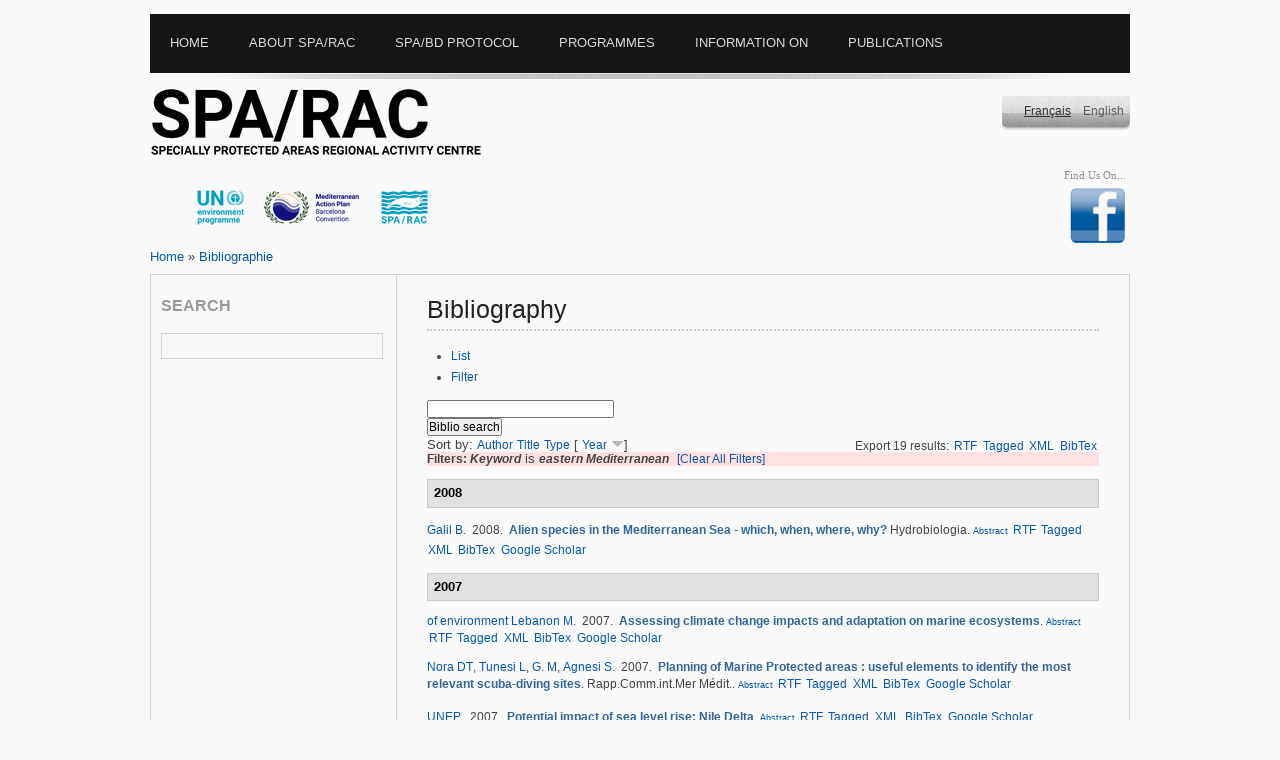

--- FILE ---
content_type: text/html; charset=utf-8
request_url: https://www.rac-spa.org/biblio/keyword/80
body_size: 14140
content:
<?xml version="1.0" encoding="utf-8"?>
<!DOCTYPE html PUBLIC "-//W3C//DTD XHTML 1.0 Transitional//EN" "http://www.w3.org/TR/xhtml1/DTD/xhtml1-transitional.dtd">
<html xmlns="http://www.w3.org/1999/xhtml" xml:lang="en" lang="en" dir="ltr">
<head>
<meta http-equiv="Content-Type" content="text/html; charset=utf-8" />
<title>Bibliography | Regional Activity Centre for Specially Protected Areas</title>

<meta http-equiv="Content-Type" content="text/html; charset=utf-8" />
<link rel="shortcut icon" href="/sites/default/files/yaml_2col_13_favicon_0.ico" type="image/x-icon" />
<link type="text/css" rel="stylesheet" media="all" href="/modules/aggregator/aggregator.css?w" />
<link type="text/css" rel="stylesheet" media="all" href="/modules/book/book.css?w" />
<link type="text/css" rel="stylesheet" media="all" href="/modules/node/node.css?w" />
<link type="text/css" rel="stylesheet" media="all" href="/modules/poll/poll.css?w" />
<link type="text/css" rel="stylesheet" media="all" href="/modules/system/defaults.css?w" />
<link type="text/css" rel="stylesheet" media="all" href="/modules/system/system.css?w" />
<link type="text/css" rel="stylesheet" media="all" href="/modules/system/system-menus.css?w" />
<link type="text/css" rel="stylesheet" media="all" href="/modules/user/user.css?w" />
<link type="text/css" rel="stylesheet" media="all" href="/sites/all/modules/cck/theme/content-module.css?w" />
<link type="text/css" rel="stylesheet" media="all" href="/sites/all/modules/custompage/custompage.css?w" />
<link type="text/css" rel="stylesheet" media="all" href="/sites/all/modules/date/date.css?w" />
<link type="text/css" rel="stylesheet" media="all" href="/sites/all/modules/fckeditor/fckeditor.css?w" />
<link type="text/css" rel="stylesheet" media="all" href="/sites/all/modules/filefield/filefield.css?w" />
<link type="text/css" rel="stylesheet" media="all" href="/sites/all/modules/imagefield_assist/imagefield_assist.css?w" />
<link type="text/css" rel="stylesheet" media="all" href="/sites/all/modules/lightbox2/css/lightbox.css?w" />
<link type="text/css" rel="stylesheet" media="all" href="/sites/all/modules/simplenews/simplenews.css?w" />
<link type="text/css" rel="stylesheet" media="all" href="/sites/all/modules/tagadelic/tagadelic.css?w" />
<link type="text/css" rel="stylesheet" media="all" href="/sites/all/modules/upload_element/upload_element.css?w" />
<link type="text/css" rel="stylesheet" media="all" href="/sites/all/modules/views_gallery/views_gallery.css?w" />
<link type="text/css" rel="stylesheet" media="all" href="/sites/all/modules/views_slideshow/contrib/views_slideshow_singleframe/views_slideshow.css?w" />
<link type="text/css" rel="stylesheet" media="all" href="/sites/all/modules/views_slideshow/contrib/views_slideshow_thumbnailhover/views_slideshow.css?w" />
<link type="text/css" rel="stylesheet" media="all" href="/sites/all/modules/biblio/biblio.css?w" />
<link type="text/css" rel="stylesheet" media="all" href="/sites/all/modules/cck/modules/fieldgroup/fieldgroup.css?w" />
<link type="text/css" rel="stylesheet" media="all" href="/sites/all/modules/views_new/css/views.css?w" />
<link type="text/css" rel="stylesheet" media="all" href="/sites/all/modules/workflow/views_showcase/css/views_showcase.css?w" />
<link type="text/css" rel="stylesheet" media="all" href="/sites/all/themes/yaml/css/screen/focal_points.css?w" />
<link type="text/css" rel="stylesheet" media="all" href="/sites/all/themes/yaml/yaml/core/base.css?w" />
<link type="text/css" rel="stylesheet" media="all" href="/sites/all/themes/yaml/css/screen/basemod_2col_13.css?w" />
<link type="text/css" rel="stylesheet" media="all" href="/sites/all/themes/yaml/css/navigation/nav_vlist_carasp.css?w" />
<link type="text/css" rel="stylesheet" media="all" href="/sites/all/themes/yaml/css/screen/content.css?w" />
<link type="text/css" rel="stylesheet" media="all" href="/sites/all/themes/yaml/css/print/print_003.css?w" />
<style type="text/css">.page_margins { width: 980px; min-width: inherit; max-width: none }</style>
<!--[if lte IE 7]>
<style type="text/css" media="all">
@import "/sites/all/themes/yaml/yaml/core/iehacks.css";
@import "/sites/all/themes/yaml/css/patches/patch_nav_vlist_drupal.css";
@import "/sites/all/themes/yaml/css/patches/patch_2col_13.css";
@import "/sites/all/themes/yaml/css/patches/patch_drupal.css";
</style>
<![endif]-->
</style>
<![endif]-->
<!--[if lte IE 6]>
<style type="text/css" media="all">img, .pngtrans { behavior: url(/sites/all/themes/yaml/images/pngfix/iepngfix.htc); }</style>
<![endif]-->
<script type="text/javascript" src="/misc/jquery.js?w"></script>
<script type="text/javascript" src="/misc/drupal.js?w"></script>
<script type="text/javascript" src="/sites/all/modules/imagefield_assist/imagefield_assist_lightbox.js?w"></script>
<script type="text/javascript" src="/sites/all/modules/imagefield_assist/imagefield_assist.js?w"></script>
<script type="text/javascript" src="/sites/all/modules/jquery_plugin/jquery.metadata.min.js?w"></script>
<script type="text/javascript" src="/sites/all/libraries/jquery.maphilight/jquery.maphilight.min.js?w"></script>
<script type="text/javascript" src="/sites/all/modules/lightbox2/js/auto_image_handling.js?w"></script>
<script type="text/javascript" src="/sites/all/modules/lightbox2/js/lightbox.js?w"></script>
<script type="text/javascript" src="/sites/all/modules/views_slideshow/js/jquery.cycle.all.min.js?w"></script>
<script type="text/javascript" src="/sites/all/modules/views_slideshow/contrib/views_slideshow_singleframe/views_slideshow.js?w"></script>
<script type="text/javascript" src="/sites/all/modules/views_slideshow/contrib/views_slideshow_thumbnailhover/views_slideshow.js?w"></script>
<script type="text/javascript" src="/sites/all/modules/google_analytics/googleanalytics.js?w"></script>
<script type="text/javascript" src="/sites/all/modules/workflow/views_showcase/js/jquery.cycle.min.js?w"></script>
<script type="text/javascript" src="/sites/all/modules/workflow/views_showcase/js/jquery.easing.1.3.js?w"></script>
<script type="text/javascript" src="/sites/all/modules/workflow/views_showcase/js/views_showcase.js?w"></script>
<script type="text/javascript">
<!--//--><![CDATA[//><!--
jQuery.extend(Drupal.settings, { "basePath": "/", "lightbox2": { "rtl": "0", "file_path": "/(\\w\\w/)sites/default/files", "default_image": "/sites/all/modules/lightbox2/images/brokenimage.jpg", "border_size": 10, "font_color": "000", "box_color": "fff", "top_position": "", "overlay_opacity": "0.8", "overlay_color": "000", "disable_close_click": 1, "resize_sequence": 0, "resize_speed": 400, "fade_in_speed": 400, "slide_down_speed": 600, "use_alt_layout": 0, "disable_resize": 0, "disable_zoom": 0, "force_show_nav": 0, "show_caption": 1, "loop_items": 0, "node_link_text": "View Image Details", "node_link_target": 0, "image_count": "Image !current of !total", "video_count": "Video !current of !total", "page_count": "Page !current of !total", "lite_press_x_close": "press \x3ca href=\"#\" onclick=\"hideLightbox(); return FALSE;\"\x3e\x3ckbd\x3ex\x3c/kbd\x3e\x3c/a\x3e to close", "download_link_text": "", "enable_login": false, "enable_contact": false, "keys_close": "c x 27", "keys_previous": "p 37", "keys_next": "n 39", "keys_zoom": "z", "keys_play_pause": "32", "display_image_size": "", "image_node_sizes": "(\\.thumbnail|\\.original|\\.preview)", "trigger_lightbox_classes": "img.inline,img.image-img_assist_custom,img.thumbnail, img.image-thumbnail,img.original, img.image-original,img.preview, img.image-preview", "trigger_lightbox_group_classes": "", "trigger_slideshow_classes": "", "trigger_lightframe_classes": "", "trigger_lightframe_group_classes": "", "custom_class_handler": "lightbox_ungrouped", "custom_trigger_classes": "", "disable_for_gallery_lists": 0, "disable_for_acidfree_gallery_lists": true, "enable_acidfree_videos": true, "slideshow_interval": 5000, "slideshow_automatic_start": 1, "slideshow_automatic_exit": 1, "show_play_pause": 1, "pause_on_next_click": 0, "pause_on_previous_click": 1, "loop_slides": 0, "iframe_width": 600, "iframe_height": 400, "iframe_border": 1, "enable_video": 0 }, "googleanalytics": { "trackOutbound": 1, "trackMailto": 1, "trackDownload": 1, "trackDownloadExtensions": "7z|aac|arc|arj|asf|asx|avi|bin|csv|doc(x|m)?|dot(x|m)?|exe|flv|gif|gz|gzip|hqx|jar|jpe?g|js|mp(2|3|4|e?g)|mov(ie)?|msi|msp|pdf|phps|png|ppt(x|m)?|pot(x|m)?|pps(x|m)?|ppam|sld(x|m)?|thmx|qtm?|ra(m|r)?|sea|sit|tar|tgz|torrent|txt|wav|wma|wmv|wpd|xls(x|m|b)?|xlt(x|m)|xlam|xml|z|zip" }, "views_showcase": { "easing": "jswing", "cycle": "fade", "sync": "true", "timeout": "4000", "listPause": "false", "pause": "true" } });
//--><!]]>
</script>
<script type="text/javascript">
<!--//--><![CDATA[//><!--
(function ($) {
Drupal.behaviors.jq_maphilight = function(context, settings) {
$.fn.maphilight.defaults = {
fill: true,
fillColor: 'ff0000',
fillOpacity: 0.2,
stroke: true,
strokeColor: 'D51910',
strokeOpacity: 1,
strokeWidth: 2,
fade: true,
alwaysOn: false,
neverOn: false,
groupBy: false};
$('img[usemap]').maphilight();
}})(jQuery);
//--><!]]>
</script>
<script type="text/javascript">
<!--//--><![CDATA[//><!--
window.google_analytics_uacct = "UA-9888409-4";
//--><!]]>
</script>
<script type="text/javascript">
<!--//--><![CDATA[//><!--
(function(i,s,o,g,r,a,m){i["GoogleAnalyticsObject"]=r;i[r]=i[r]||function(){(i[r].q=i[r].q||[]).push(arguments)},i[r].l=1*new Date();a=s.createElement(o),m=s.getElementsByTagName(o)[0];a.async=1;a.src=g;m.parentNode.insertBefore(a,m)})(window,document,"script","/sites/default/files/googleanalytics/analytics.js?w","ga");ga("create", "UA-9888409-4", { "cookieDomain": "auto" });ga("set", "anonymizeIp", true);ga("send", "pageview");
//--><!]]>
</script>
<script type="text/javascript" src="/sites/all/themes/yaml/js/jquery.hoverIntent.minified.js"></script>
<script type="text/javascript">
$(document).ready(function() {
	

	function megaHoverOver(){
		$(this).find(".sub").stop().fadeTo('fast', 1).show();
			
		//Calculate width of all ul's
		(function($) { 
			jQuery.fn.calcSubWidth = function() {
				rowWidth = 0;
				//Calculate row
				$(this).find("ul").each(function() {					
					rowWidth += $(this).width(); 
				});	
			};
		})(jQuery); 
		
		if ( $(this).find(".row").length > 0 ) { //If row exists...
			var biggestRow = 0;	
			//Calculate each row
			$(this).find(".row").each(function() {
				$(this).calcSubWidth();
				//Find biggest row
				if(rowWidth > biggestRow) {
					biggestRow = rowWidth;
				}
			});
			//Set width
			$(this).find(".sub").css({'width' :biggestRow});
			$(this).find(".row:last").css({'margin':'0'});
			
		} else { //If row does not exist...
			
			$(this).calcSubWidth();
			//Set Width
			$(this).find(".sub").css({'width' : rowWidth});
			
		}
	}
	
	function megaHoverOut(){ 
	  $(this).find(".sub").stop().fadeTo('fast', 0, function() {
		  $(this).hide(); 
	  });
	}


	var config = {    
		 sensitivity: 2, // number = sensitivity threshold (must be 1 or higher)    
		 interval: 100, // number = milliseconds for onMouseOver polling interval    
		 over: megaHoverOver, // function = onMouseOver callback (REQUIRED)    
		 timeout: 500, // number = milliseconds delay before onMouseOut    
		 out: megaHoverOut // function = onMouseOut callback (REQUIRED)    
	};

	$("ul#topnav li .sub").css({'opacity':'0'});
	$("ul#topnav li").hoverIntent(config);



});

</script>
<script type="text/javascript">
$(document).ready(function(){
						   
	$("#slickbox").hide(); 	
	$('a#slick-toggle').click(function() {
		$('#slickbox').toggle(1);
		return false;
	  });
	
});
</script>

<meta http-equiv="Content-Type" content="text/html; charset=utf-8" />
<script type="text/javascript">

  var _gaq = _gaq || [];
  _gaq.push(['_setAccount', 'UA-17470739-2']);
  _gaq.push(['_trackPageview']);

  (function() {
    var ga = document.createElement('script'); ga.type = 'text/javascript'; ga.async = true;
    ga.src = ('https:' == document.location.protocol ? 'https://ssl' : 'http://www') + '.google-analytics.com/ga.js';
    var s = document.getElementsByTagName('script')[0]; s.parentNode.insertBefore(ga, s);
  })();

</script>
</head>
  
<body id="en">

    
<div class="page_margins">
  <!-- start: skip link navigation -->
  <a class="skip" title="skip link" href="#navigation">Skip to the navigation</a><span class="hideme">.</span> <a class="skip" title="skip link" href="#content">Skip to the content</a><span class="hideme">.</span>
  <!-- end: skip link navigation -->
  <div class="page">
    <div id="header">
      <div id="megamenu">
        <!-- Mongi --->
        <div class="container">
          <ul id="topnav">
            <li class="level1"><div class="home"><ul class="primary-links"><li class="menu-1231 first"><a href="/" title="">Home</a></li>
<li class="menu-492"><a href="/about" title="About SPA/RAC">About SPA/RAC</a></li>
<li class="menu-515"><a href="/protocol" title="CAR/ASP Le protocole ASP/DB">SPA/BD Protocol</a></li>
<li class="menu-1230"><a href="/programs" title="Programmes">Programmes</a></li>
<li class="menu-1232"><a href="/node/36" title="Information on">Information on</a></li>
<li class="menu-1260 last"><a href="/publications" title="Publications">Publications</a></li>
</ul></div></li>
            <li class="level1" id="down"><div class="about"><ul class="primary-links"><li class="menu-1231 first"><a href="/" title="">Home</a></li>
<li class="menu-492"><a href="/about" title="About SPA/RAC">About SPA/RAC</a></li>
<li class="menu-515"><a href="/protocol" title="CAR/ASP Le protocole ASP/DB">SPA/BD Protocol</a></li>
<li class="menu-1230"><a href="/programs" title="Programmes">Programmes</a></li>
<li class="menu-1232"><a href="/node/36" title="Information on">Information on</a></li>
<li class="menu-1260 last"><a href="/publications" title="Publications">Publications</a></li>
</ul></div>
              <div class="sub" id="about"> <div id="block-menu-menu-aboutracspa" class="clearfix block block-menu">
    <div class="content"><ul class="menu"><li class="leaf first"><a href="/presentation" title="Presentation">Presentation</a></li>
<li class="leaf"><a href="/missions" title="Missions">Missions</a></li>
<li class="leaf"><a href="/organization" title="Organisation institutionnelle">Institutional organization</a></li>
<li class="leaf"><a href="/financing" title="Financement modalities">Financing modalities</a></li>
<li class="leaf"><a href="/staff" title="RAC/SPA Staff">SPA/RAC Staff</a></li>
<li class="leaf"><a href="/opprtunities" title="">Working with SPA/RAC</a></li>
<li class="leaf"><a href="/plan" title="Acces Plan">Access Plan</a></li>
<li class="leaf last"><a href="/contact" title="">Contact us</a></li>
</ul></div>
</div>
 </div>
            </li>
            <li class="level1" id="down"><div class="protocol"><ul class="primary-links"><li class="menu-1231 first"><a href="/" title="">Home</a></li>
<li class="menu-492"><a href="/about" title="About SPA/RAC">About SPA/RAC</a></li>
<li class="menu-515"><a href="/protocol" title="CAR/ASP Le protocole ASP/DB">SPA/BD Protocol</a></li>
<li class="menu-1230"><a href="/programs" title="Programmes">Programmes</a></li>
<li class="menu-1232"><a href="/node/36" title="Information on">Information on</a></li>
<li class="menu-1260 last"><a href="/publications" title="Publications">Publications</a></li>
</ul></div>
              <div class="sub" id="protocole">
                <div id="megablock" > <div id="block-menu-menu-spabdprotocol" class="clearfix block block-menu">
  <h3>SPA/BD Protocol</h3>  <div class="content"><ul class="menu"><li class="leaf first"><a href="/background" title="Background">Background</a></li>
<li class="leaf"><a href="/biodiversity" title="The biodiversity in the Mediterranean">Biodiversity in the Mediterranean</a></li>
<li class="leaf last"><a href="/annexes" title="Annexes">Annexes</a></li>
</ul></div>
</div>
 </div>
                <div id="megablock"> <div id="block-menu-menu-partiesandsignatories" class="clearfix block block-menu">
  <h3>Parties and signatories</h3>  <div class="content"><ul class="menu"><li class="leaf first"><a href="/parties" title="Parties and signatories">Parties to the Barcelona Convention</a></li>
<li class="leaf last"><a href="/focal_points" title="National focal Points and autorities">National Focal Points</a></li>
</ul></div>
</div>
 </div>
              </div>
            </li>
            <li class="level1" id="down"><div class="program"><ul class="primary-links"><li class="menu-1231 first"><a href="/" title="">Home</a></li>
<li class="menu-492"><a href="/about" title="About SPA/RAC">About SPA/RAC</a></li>
<li class="menu-515"><a href="/protocol" title="CAR/ASP Le protocole ASP/DB">SPA/BD Protocol</a></li>
<li class="menu-1230"><a href="/programs" title="Programmes">Programmes</a></li>
<li class="menu-1232"><a href="/node/36" title="Information on">Information on</a></li>
<li class="menu-1260 last"><a href="/publications" title="Publications">Publications</a></li>
</ul></div>
              <div class="sub" id="programs">
                <div id="megablock"> <div id="block-menu-menu-thematicprog" class="clearfix block block-menu">
  <h3>Strategic programmes</h3>  <div class="content"><ul class="menu"><li class="leaf first last"><a href="/sapbio" title="SAPBIO">SAPBIO</a></li>
</ul></div>
</div>
<div id="block-menu-menu-spa" class="clearfix block block-menu">
  <h3>SPAs Development</h3>  <div class="content"><ul class="menu"><li class="leaf first"><a href="/mcpa" title="Programme of work on marine and coastal protected areas">Programme of work on marine and coastal protected areas</a></li>
<li class="leaf"><a href="/spa_development" title="">SPAs Development</a></li>
<li class="leaf last"><a href="/spami" title="SPAMI">SPAMIs</a></li>
</ul></div>
</div>
</div>
                <div id="megablock"> <div id="block-menu-menu-speciesconserv" class="clearfix block block-menu">
  <h3>Threatened species &amp; habitats</h3>  <div class="content"><ul class="menu"><li class="leaf first"><a href="/monk_seal" title="The Mediterranean Monk Seal">Mediterranean Monk Seal</a></li>
<li class="leaf"><a href="/marine_turtles" title="The Mediterranean Marine Turtles">Marine Turtles</a></li>
<li class="leaf"><a href="/cetaceans" title="The Cetacean in the Mediterranean Sea">Cetacean in the Mediterranean Sea</a></li>
<li class="leaf"><a href="/vegetation" title="The marine vegetation in the Mediterranean Sea">Marine Vegetation</a></li>
<li class="leaf"><a href="/node/46" title="Birds species registred on Annex II">Bird species listed in SPA/BD Protocol Annex II</a></li>
<li class="leaf"><a href="/node/47" title="Cartilaginous Fishes">Cartilaginous Fishes</a></li>
<li class="leaf"><a href="/aliens" title="Introduction of Species and invasive Species">Non-indigenous species</a></li>
<li class="leaf"><a href="/coralligenous" title="Coralligène et autres bio-concrétions de Méditerranée">Coralligenous &amp; other Calcareous Bio-concretions in the Mediterranean</a></li>
<li class="leaf last"><a href="/dark_habitats">Dark Habitats</a></li>
</ul></div>
</div>
 </div>
                <div id="megablock"> <div id="block-menu-menu-cci" class="clearfix block block-menu">
  <h3>Cross-cutting issues</h3>  <div class="content"><ul class="menu"><li class="leaf first"><a href="/climate_change" title="Climate change &amp; biodiversity">Climate change &amp; biodiversity</a></li>
<li class="leaf"><a href="/taxonomy" title="Mediterranean Taxonomy initiative">Mediterranean Taxonomy initiative</a></li>
<li class="leaf"><a href="/camp" title="CAMPs">CAMPs</a></li>
<li class="leaf"><a href="/capacity_building" title="Capacity building">Capacity building</a></li>
<li class="leaf last"><a href="/ecap" title="Ecosystem Approach">Ecosystem Approach</a></li>
</ul></div>
</div>
 </div>
                <div id="megablock"> <div id="block-menu-menu-projects" class="clearfix block block-menu">
  <h3>Projects</h3>  <div class="content"><ul class="menu"><li class="expanded first"><a href="/underway_projects" title="">Underway</a><ul class="menu"><li class="leaf first"><a href="/node/2465" title="">FishEBM Med</a></li>
<li class="leaf"><a href="/node/2453" title="">SEMPA Project</a></li>
<li class="leaf"><a href="/node/2176" title="">Med Monk Seal</a></li>
<li class="leaf"><a href="/node/1919" title="">IMAP-MPA Project</a></li>
<li class="leaf"><a href="/node/1798" title="">QUIETMED2</a></li>
<li class="leaf last"><a href="/node/2120" title="">EcAp-MEDIII</a></li>
</ul></li>
<li class="expanded last"><a href="/completed_projects" title="">Completed</a><ul class="menu"><li class="leaf first"><a href="/node/599" title="">MedMPA</a></li>
<li class="leaf"><a href="/medmpanet" title="">MedMPAnet</a></li>
<li class="leaf"><a href="/medmpanetwork" title="">MedMPA Network</a></li>
<li class="leaf"><a href="/medposidonia" title="MedPosidonia Project">MedPosidonia</a></li>
<li class="leaf"><a href="/ecapmed_i" title="">EcAp-Med I</a></li>
<li class="leaf"><a href="/ecapmed_ii" title="">EcAp-Med II</a></li>
<li class="leaf"><a href="/medkeyhabitats" title="">MedKeyHabitats</a></li>
<li class="leaf"><a href="/medkeyhabitats2" title="">MedKeyHabitats II</a></li>
<li class="leaf"><a href="/node/1031" title="">SPAMIs in open seas</a></li>
<li class="leaf"><a href="/spami_project" title="">SPAMI Project</a></li>
<li class="leaf"><a href="/marine_turtles_pr" title="">Marine Turtles</a></li>
<li class="leaf"><a href="/node/1694" title="">Odyssea Project</a></li>
<li class="leaf"><a href="/node/1941" title="">GEF Adriatic project</a></li>
<li class="leaf"><a href="/node/2023" title="">MPA/NTZ Project</a></li>
<li class="leaf"><a href="/kuriat_pr" title="">Kuriat</a></li>
<li class="leaf"><a href="/bycatch_pr" title="">Bycatch</a></li>
<li class="leaf last"><a href="/node/1760" title="">Deep Sea Lebanon</a></li>
</ul></li>
</ul></div>
</div>
 </div>                                
                <div id="megablock"> <div id="block-menu-menu-toolsdb" class="clearfix block block-menu">
  <h3>Tools &amp; Databases</h3>  <div class="content"><ul class="menu"><li class="leaf first last active-trail"><a href="/biblio" title="Bibliography">Bibliography</a></li>
</ul></div>
</div>
 </div>
              </div>
            </li>
            <li class="level1" id="down"><div class="infoon"><ul class="primary-links"><li class="menu-1231 first"><a href="/" title="">Home</a></li>
<li class="menu-492"><a href="/about" title="About SPA/RAC">About SPA/RAC</a></li>
<li class="menu-515"><a href="/protocol" title="CAR/ASP Le protocole ASP/DB">SPA/BD Protocol</a></li>
<li class="menu-1230"><a href="/programs" title="Programmes">Programmes</a></li>
<li class="menu-1232"><a href="/node/36" title="Information on">Information on</a></li>
<li class="menu-1260 last"><a href="/publications" title="Publications">Publications</a></li>
</ul></div>
              <div class="sub" id="infoon"> <div id="block-menu-menu-informationon" class="clearfix block block-menu">
    <div class="content"><ul class="menu"><li class="leaf first"><a href="/node/1400" title="COP Decisions">COP Decisions</a></li>
<li class="expanded last"><a href="/main_meetings" title="Meetings">Meetings</a><ul class="menu"><li class="leaf first"><a href="/node/2412" title="">16th Meeting of SPA/BD Thematic Focal Points</a></li>
<li class="leaf"><a href="/node/2124" title="">15th Meeting of SPA/BD Thematic Focal Points</a></li>
<li class="leaf"><a href="/node/1779" title="">14th Meeting of SPA/BD Thematic Focal Points</a></li>
<li class="leaf"><a href="/node/1523" title="">13th Meeting of Focal Points for Specially Protected Areas</a></li>
<li class="leaf"><a href="/node/1265" title="">12th Meeting of Focal Points for Specially Protected Areas</a></li>
<li class="leaf"><a href="http://www.rac-spa.org/node/1075" title="">11th Meeting of Focal Points for SPAs</a></li>
<li class="leaf"><a href="http://www.rac-spa.org/node/993" title="">10th Meeting of  FP for SPAs</a></li>
<li class="leaf last"><a href="/nfp9" title="">9th Meeting of FP for SPAs</a></li>
</ul></li>
</ul></div>
</div>
 </div>
            </li>
			<li class="level1" id="down"><div class="documents"><ul class="primary-links"><li class="menu-1231 first"><a href="/" title="">Home</a></li>
<li class="menu-492"><a href="/about" title="About SPA/RAC">About SPA/RAC</a></li>
<li class="menu-515"><a href="/protocol" title="CAR/ASP Le protocole ASP/DB">SPA/BD Protocol</a></li>
<li class="menu-1230"><a href="/programs" title="Programmes">Programmes</a></li>
<li class="menu-1232"><a href="/node/36" title="Information on">Information on</a></li>
<li class="menu-1260 last"><a href="/publications" title="Publications">Publications</a></li>
</ul></div>
            </li>             
            
            
          </ul>
        </div>
        <!-- Mongi --->
      </div>
    </div>
    <div id="teaser">
      <div class="subcolumns">
        <div class="c50l">
          <div id="sitename">
                        <a href="/" title="Home">&nbsp;&nbsp;&nbsp;&nbsp;&nbsp;&nbsp;</a>
                      </div>
          <div id="banners"><div id="block-views-rotor-block_1" class="clearfix block block-views">
    <div class="content"><div class="view view-rotor view-id-rotor view-display-id-block_1 view-dom-id-2">
    
  
  
      <div class="view-content">
        <div class="views-row views-row-1 views-row-odd views-row-first">
    <div class="rotor-content-detail"><a href="http://www.unep.org/french/" target="_blank"><img src="/sites/default/files/rotor/pnue2.png" alt="UNEP" title="UNEP" width="100" height="75" /></a></div>  </div>
  <div class="views-row views-row-2 views-row-even">
    <div class="rotor-content-detail"><a href="http://www.unepmap.org/" target="_blank"><img src="/sites/default/files/rotor/pam1.png" alt="MAP" title="MAP" width="99" height="75" /></a></div>  </div>
  <div class="views-row views-row-3 views-row-odd views-row-last">
    <div class="rotor-content-detail"><a href="http://www.rac-spa.org/" target="_blank"><img src="/sites/default/files/rotor/carasp_24_0.png" alt="RAC/SPA" title="RAC/SPA" width="96" height="75" /></a></div>  </div>
    </div>
  
  
  
  
  
  
</div> </div>
</div>
</div>
        </div>
        <div class="c25l"></div>
        <div class="c25r">
          <div id="language_switcher"><div id="block-locale-0" class="clearfix block block-locale">
    <div class="content"><ul><li class="en first active"><a href="/biblio/keyword/80" class="language-link active">English</a></li>
<li class="fr last"><a href="/fr/biblio/keyword/80" class="language-link">Français</a></li>
</ul></div>
</div>
</div>
          <div id="social_links"><div id="block-on_the_web-web" class="clearfix block block-on_the_web">
  <h3>Find Us On...</h3>  <div class="content"><span class="on-the-web otw-facebook otw-0"><a href="https://www.facebook.com/pages/RAC-SPA/648650728516690?ref=hl" title="Find Regional Activity Centre for Specially Protected Areas on Facebook" target="_blank"><img src="/sites/all/modules/on_the_web/images/sm/facebook.png" alt="Find Regional Activity Centre for Specially Protected Areas on Facebook" title="Find Regional Activity Centre for Specially Protected Areas on Facebook" width="60" height="60" /></a></span></div>
</div>
</div>
        </div>
      </div>
    </div>
    <div class="pathway"> <div class="breadcrumb"><a href="/">Home</a> » <a href="/biblio/keyword/80" class="active">Bibliographie</a></div> </div>
    <div id="main">
      <div id="col1">
        <div id="col1_content" class="clearfix">
          <!-- add your content here -->
          <div id="search_mod"><div id="block-search-0" class="clearfix block block-search">
  <h3>Search</h3>  <div class="content"><form action="/biblio/keyword/80"  accept-charset="UTF-8" method="post" id="search-block-form">
<div><div id="search" class="container-inline">
  <div class="inputsearch"><div class="form-item" id="edit-search-block-form-1-wrapper">
  <input type="text" maxlength="128" name="search_block_form" id="edit-search-block-form-1" size="15" value="" title="Enter the terms you wish to search for." class="form-text" />
</div>
</div><input type="hidden" name="form_build_id" id="form-97V_s4GqMDNKuGtCIjuAjsRnRI2jfW3KqMYWDr2_56w" value="form-97V_s4GqMDNKuGtCIjuAjsRnRI2jfW3KqMYWDr2_56w"  />
<input type="hidden" name="form_id" id="edit-search-block-form" value="search_block_form"  />
</div>


</div></form>
</div>
</div>
</div>
		  <div id="random_img"></div>
                 </div>
      </div>
      <div id="col3">
        <div id="col3_content" class="clearfix">
          <div id="col3_inside" class="floatbox">
                        <h2 class="title">Bibliography</h2>
                                    <div class="tabs"><ul class="tabs primary">
<li class="active" ><a href="/biblio">List</a></li>
<li ><a href="/biblio/filter">Filter</a></li>
</ul>
</div>
                                     <div id="biblio-header" class="clear-block"><form action="/biblio/keyword/80"  accept-charset="UTF-8" method="post" id="biblio-search-form">
<div><div class="container-inline biblio-search clear-block"><div class="form-item" id="edit-keys-wrapper">
 <input type="text" maxlength="255" name="keys" id="edit-keys" size="25" value="" class="form-text" />
</div>
<input type="submit" name="op" id="edit-submit" value="Biblio search"  class="form-submit" />
</div><input type="hidden" name="form_build_id" id="form-bt5iiGjjcKTsQFwrr4NqUPN3qvJa-vZ51v-_Po8Z4nc" value="form-bt5iiGjjcKTsQFwrr4NqUPN3qvJa-vZ51v-_Po8Z4nc"  />
<input type="hidden" name="form_id" id="edit-biblio-search-form" value="biblio_search_form"  />

</div></form>
<div class="biblio-export">Export 19 results:<ul class="biblio-export-buttons"><li> <a href="/biblio/export/rtf/" title="Click to download the RTF formatted file">RTF</a></li><li> <a href="/biblio/export/tagged/" title="Click to download the EndNote Tagged formatted file">Tagged</a></li><li> <a href="/biblio/export/xml/" title="Click to download the XML formatted file">XML</a></li><li> <a href="/biblio/export/bibtex/" title="Click to download the BibTEX formatted file">BibTex</a></li></ul></div>Sort by:  <a href="/biblio/keyword/80?sort=author&amp;order=asc" title="Click a second time to reverse the sort order" class="active">Author</a>  <a href="/biblio/keyword/80?sort=title&amp;order=asc" title="Click a second time to reverse the sort order" class="active">Title</a>  <a href="/biblio/keyword/80?sort=type&amp;order=asc" title="Click a second time to reverse the sort order" class="active">Type</a>  [ <a href="/biblio/keyword/80?sort=year&amp;order=asc" title="Click a second time to reverse the sort order" class="active active">Year</a> <img src ="/sites/all/modules/biblio/arrow-asc.png" alt =" (Desc)" />] </div><div class="biblio-current-filters"><b>Filters: </b><strong><em>Keyword</em></strong> is <strong><em>eastern Mediterranean</em></strong>&nbsp;&nbsp;<a href="/biblio/filter/clear">[Clear All Filters]</a></div>
<div class="biblio-separator-bar">2008</div>

<div class ="biblio-category-section">
<div class="biblio-entry">
<div class="biblio-style-cse">
<span class="biblio-authors"><a href="/biblio/author/238">Galil B</a></span>.&nbsp; 
2008.&nbsp;&nbsp;<span class="biblio-title"><a href="/node/327">Alien species in the Mediterranean Sea - which, when, where, why?</a> </span> Hydrobiologia. <span class="Z3988" title="ctx_ver=Z39.88-2004&amp;rft_val_fmt=info%3Aofi%2Ffmt%3Akev%3Amtx%3Ajournal&amp;rft.atitle=Alien+species+in+the+Mediterranean+Sea+-+which%2C+when%2C+where%2C+why%3F&amp;rft.title=+Hydrobiologia&amp;rft.date=2008&amp;rft.aulast=Galil&amp;rft.auinit=B"></span><span class="biblio-abstract-link"><a href="/node/327"> Abstract</a>
</span><ul class="biblio-export-buttons"><li> <a href="/biblio/export/rtf/327" title="Click to download the RTF formatted file">RTF</a></li><li> <a href="/biblio/export/tagged/327" title="Click to download the EndNote Tagged formatted file">Tagged</a></li><li> <a href="/biblio/export/xml/327" title="Click to download the XML formatted file">XML</a></li><li> <a href="/biblio/export/bibtex/327" title="Click to download the BibTEX formatted file">BibTex</a></li><li> <a href="http://scholar.google.com/scholar?btnG=Search%2BScholar&amp;as_q=%22Alien%2Bspecies%2Bin%2Bthe%2BMediterranean%2BSea%2B-%2Bwhich%2C%2Bwhen%2C%2Bwhere%2C%2Bwhy%3F%22&amp;as_sauthors=Galil&amp;as_occt=any&amp;as_epq=&amp;as_oq=&amp;as_eq=&amp;as_publication=&amp;as_ylo=&amp;as_yhi=&amp;as_sdtAAP=1&amp;as_sdtp=1" title="Click to search Google Scholar for this entry">Google Scholar</a></li></ul>
</div></div>
</div><!-- end category-section -->
<div class="biblio-separator-bar">2007</div>

<div class ="biblio-category-section">
<div class="biblio-entry">
<div class="biblio-style-cse">
<span class="biblio-authors"><a href="/biblio/author/461">of environment Lebanon M</a></span>.&nbsp; 
2007.&nbsp;&nbsp;<span class="biblio-title"><a href="/node/412">Assessing climate change impacts and adaptation on marine ecosystems</a>. </span><span class="Z3988" title="ctx_ver=Z39.88-2004&amp;rft_val_fmt=info%3Aofi%2Ffmt%3Akev%3Amtx%3Adc&amp;rft.title=Assessing+climate+change+impacts+and+adaptation+on+marine+ecosystems&amp;rft.date=2007&amp;rft.aulast=Lebanon&amp;rft.aufirst=Ministry"></span><span class="biblio-abstract-link"><a href="/node/412"> Abstract</a>
</span><ul class="biblio-export-buttons"><li> <a href="/biblio/export/rtf/412" title="Click to download the RTF formatted file">RTF</a></li><li> <a href="/biblio/export/tagged/412" title="Click to download the EndNote Tagged formatted file">Tagged</a></li><li> <a href="/biblio/export/xml/412" title="Click to download the XML formatted file">XML</a></li><li> <a href="/biblio/export/bibtex/412" title="Click to download the BibTEX formatted file">BibTex</a></li><li> <a href="http://scholar.google.com/scholar?btnG=Search%2BScholar&amp;as_q=%22Assessing%2Bclimate%2Bchange%2Bimpacts%2Band%2Badaptation%2Bon%2Bmarine%2Becosystems%22&amp;as_sauthors=Lebanon&amp;as_occt=any&amp;as_epq=&amp;as_oq=&amp;as_eq=&amp;as_publication=&amp;as_ylo=&amp;as_yhi=&amp;as_sdtAAP=1&amp;as_sdtp=1" title="Click to search Google Scholar for this entry">Google Scholar</a></li></ul>
</div></div>
<div class="biblio-entry">
<div class="biblio-style-cse">
<span class="biblio-authors"><a href="/biblio/author/192">Nora DT</a>, <a href="/biblio/author/193">Tunesi L</a>, <a href="/biblio/author/194">G. M</a>, <a href="/biblio/author/195">Agnesi S</a></span>.&nbsp; 
2007.&nbsp;&nbsp;<span class="biblio-title"><a href="/node/306">Planning of Marine Protected areas : useful elements to identify the most relevant scuba-diving sites</a>. </span>Rapp.Comm.int.Mer Médit.. <span class="Z3988" title="ctx_ver=Z39.88-2004&amp;rft_val_fmt=info%3Aofi%2Ffmt%3Akev%3Amtx%3Ajournal&amp;rft.atitle=Planning+of+Marine+Protected+areas+%3A+useful+elements+to+identify+the+most+relevant+scuba-diving+sites&amp;rft.title=Rapp.Comm.int.Mer+M%C3%A9dit.&amp;rft.date=2007&amp;rft.aulast=Nora&amp;rft.aufirst=Di"></span><span class="biblio-abstract-link"><a href="/node/306"> Abstract</a>
</span><ul class="biblio-export-buttons"><li> <a href="/biblio/export/rtf/306" title="Click to download the RTF formatted file">RTF</a></li><li> <a href="/biblio/export/tagged/306" title="Click to download the EndNote Tagged formatted file">Tagged</a></li><li> <a href="/biblio/export/xml/306" title="Click to download the XML formatted file">XML</a></li><li> <a href="/biblio/export/bibtex/306" title="Click to download the BibTEX formatted file">BibTex</a></li><li> <a href="http://scholar.google.com/scholar?btnG=Search%2BScholar&amp;as_q=%22Planning%2Bof%2BMarine%2BProtected%2Bareas%2B%3A%2Buseful%2Belements%2Bto%2Bidentify%2Bthe%2Bmost%2Brelevant%2Bscuba-diving%2Bsites%22&amp;as_sauthors=Nora&amp;as_occt=any&amp;as_epq=&amp;as_oq=&amp;as_eq=&amp;as_publication=&amp;as_ylo=&amp;as_yhi=&amp;as_sdtAAP=1&amp;as_sdtp=1" title="Click to search Google Scholar for this entry">Google Scholar</a></li></ul>
</div></div>
<div class="biblio-entry">
<div class="biblio-style-cse">
<span class="biblio-authors"><a href="/biblio/author/593">UNEP</a></span>.&nbsp; 
2007.&nbsp;&nbsp;<span class="biblio-title"><a href="/node/500">Potential impact of sea level rise: Nile Delta</a>. </span><span class="Z3988" title="ctx_ver=Z39.88-2004&amp;rft_val_fmt=info%3Aofi%2Ffmt%3Akev%3Amtx%3Adc&amp;rft.title=Potential+impact+of+sea+level+rise%3A+Nile+Delta&amp;rft.date=2007&amp;rft.aulast=UNEP"></span><span class="biblio-abstract-link"><a href="/node/500"> Abstract</a>
</span><ul class="biblio-export-buttons"><li> <a href="/biblio/export/rtf/500" title="Click to download the RTF formatted file">RTF</a></li><li> <a href="/biblio/export/tagged/500" title="Click to download the EndNote Tagged formatted file">Tagged</a></li><li> <a href="/biblio/export/xml/500" title="Click to download the XML formatted file">XML</a></li><li> <a href="/biblio/export/bibtex/500" title="Click to download the BibTEX formatted file">BibTex</a></li><li> <a href="http://scholar.google.com/scholar?btnG=Search%2BScholar&amp;as_q=%22Potential%2Bimpact%2Bof%2Bsea%2Blevel%2Brise%3A%2BNile%2BDelta%22&amp;as_sauthors=UNEP&amp;as_occt=any&amp;as_epq=&amp;as_oq=&amp;as_eq=&amp;as_publication=&amp;as_ylo=&amp;as_yhi=&amp;as_sdtAAP=1&amp;as_sdtp=1" title="Click to search Google Scholar for this entry">Google Scholar</a></li></ul>
</div></div>
</div><!-- end category-section -->
<div class="biblio-separator-bar">2006</div>

<div class ="biblio-category-section">
<div class="biblio-entry">
<div class="biblio-style-cse">
<span class="biblio-authors"><a href="/biblio/author/217">Planes S</a>, <a href="/biblio/author/240">Pérez-Ruzafa A</a>, <a href="/biblio/author/239">Garcia-Charton J-A</a>, <a href="/biblio/author/539">Higgins R</a>, <a href="/biblio/author/540">Smith P</a>, <a href="/biblio/author/541">Vandeperre F</a>, <a href="/biblio/author/247">Marcos C</a>, <a href="/biblio/author/542">Mangi S</a></span>.&nbsp; 
2006.&nbsp;&nbsp;<span class="biblio-title"><a href="/node/449">Ecological effects of Atlanto-Mediterranean Marine Protected Areas in the European Union</a>. </span><span class="Z3988" title="ctx_ver=Z39.88-2004&amp;rft_val_fmt=info%3Aofi%2Ffmt%3Akev%3Amtx%3Adc&amp;rft.title=Ecological+effects+of+Atlanto-Mediterranean+Marine+Protected+Areas+in+the+European+Union&amp;rft.date=2006&amp;rft.aulast=Planes&amp;rft.auinit=S"></span><span class="biblio-abstract-link"><a href="/node/449"> Abstract</a>
</span><ul class="biblio-export-buttons"><li> <a href="/biblio/export/rtf/449" title="Click to download the RTF formatted file">RTF</a></li><li> <a href="/biblio/export/tagged/449" title="Click to download the EndNote Tagged formatted file">Tagged</a></li><li> <a href="/biblio/export/xml/449" title="Click to download the XML formatted file">XML</a></li><li> <a href="/biblio/export/bibtex/449" title="Click to download the BibTEX formatted file">BibTex</a></li><li> <a href="http://scholar.google.com/scholar?btnG=Search%2BScholar&amp;as_q=%22Ecological%2Beffects%2Bof%2BAtlanto-Mediterranean%2BMarine%2BProtected%2BAreas%2Bin%2Bthe%2BEuropean%2BUnion%22&amp;as_sauthors=Planes&amp;as_occt=any&amp;as_epq=&amp;as_oq=&amp;as_eq=&amp;as_publication=&amp;as_ylo=&amp;as_yhi=&amp;as_sdtAAP=1&amp;as_sdtp=1" title="Click to search Google Scholar for this entry">Google Scholar</a></li></ul>
</div></div>
<div class="biblio-entry">
<div class="biblio-style-cse">
<span class="biblio-authors"><a href="/biblio/author/541">Vandeperre F</a>, <a href="/biblio/author/240">Pérez-Ruzafa A</a>, <a href="/biblio/author/685">Santos R-S</a>, <a href="/biblio/author/539">Higgins R</a></span>.&nbsp; 
2006.&nbsp;&nbsp;<span class="biblio-title"><a href="/node/507">Fishery regimes in Atlanto-Mediterranean European Marine protected Areas</a>. </span><span class="Z3988" title="ctx_ver=Z39.88-2004&amp;rft_val_fmt=info%3Aofi%2Ffmt%3Akev%3Amtx%3Adc&amp;rft.title=Fishery+regimes+in+Atlanto-Mediterranean+European+Marine+protected+Areas&amp;rft.date=2006&amp;rft.aulast=Vandeperre&amp;rft.auinit=F"></span><span class="biblio-abstract-link"><a href="/node/507"> Abstract</a>
</span><ul class="biblio-export-buttons"><li> <a href="/biblio/export/rtf/507" title="Click to download the RTF formatted file">RTF</a></li><li> <a href="/biblio/export/tagged/507" title="Click to download the EndNote Tagged formatted file">Tagged</a></li><li> <a href="/biblio/export/xml/507" title="Click to download the XML formatted file">XML</a></li><li> <a href="/biblio/export/bibtex/507" title="Click to download the BibTEX formatted file">BibTex</a></li><li> <a href="http://scholar.google.com/scholar?btnG=Search%2BScholar&amp;as_q=%22Fishery%2Bregimes%2Bin%2BAtlanto-Mediterranean%2BEuropean%2BMarine%2Bprotected%2BAreas%22&amp;as_sauthors=Vandeperre&amp;as_occt=any&amp;as_epq=&amp;as_oq=&amp;as_eq=&amp;as_publication=&amp;as_ylo=&amp;as_yhi=&amp;as_sdtAAP=1&amp;as_sdtp=1" title="Click to search Google Scholar for this entry">Google Scholar</a></li></ul>
</div></div>
<div class="biblio-entry">
<div class="biblio-style-cse">
<span class="biblio-authors"><a href="/biblio/author/252">Garcia-Marsh J-R</a>, <a href="/biblio/author/253">N. V</a></span>.&nbsp; 
2006.&nbsp;&nbsp;<span class="biblio-title"><a href="/node/331">Management tool : Management guide for marine protected areas : Protocol to study and monitoring Pinna nobilis Populations within MPA / Outil de Gestion : Guide d'aide</a>. </span><span class="Z3988" title="ctx_ver=Z39.88-2004&amp;rft_val_fmt=info%3Aofi%2Ffmt%3Akev%3Amtx%3Adc&amp;rft.title=Management+tool+%3A+Management+guide+for+marine+protected+areas+%3A+Protocol+to+study+and+monitoring+Pinna+nobilis+Populations+within+MPA+%2F+Outil+de+Gestion+%3A+Guide+d%26%23039%3Baide&amp;rft.date=2006&amp;rft.aulast=Garcia-Marsh&amp;rft.auinit=J-R"></span><span class="biblio-abstract-link"><a href="/node/331"> Abstract</a>
</span><ul class="biblio-export-buttons"><li> <a href="/biblio/export/rtf/331" title="Click to download the RTF formatted file">RTF</a></li><li> <a href="/biblio/export/tagged/331" title="Click to download the EndNote Tagged formatted file">Tagged</a></li><li> <a href="/biblio/export/xml/331" title="Click to download the XML formatted file">XML</a></li><li> <a href="/biblio/export/bibtex/331" title="Click to download the BibTEX formatted file">BibTex</a></li><li> <a href="http://scholar.google.com/scholar?btnG=Search%2BScholar&amp;as_q=%22Management%2Btool%2B%3A%2BManagement%2Bguide%2Bfor%2Bmarine%2Bprotected%2Bareas%2B%3A%2BProtocol%2Bto%2Bstudy%2Band%2Bmonitoring%2BPinna%2Bnobilis%2BPopulations%2Bwithin%2BMPA%2B%2F%2BOutil%2Bde%2BGestion%2B%3A%2BGuide%2Bd%27aide%22&amp;as_sauthors=Garcia-Marsh&amp;as_occt=any&amp;as_epq=&amp;as_oq=&amp;as_eq=&amp;as_publication=&amp;as_ylo=&amp;as_yhi=&amp;as_sdtAAP=1&amp;as_sdtp=1" title="Click to search Google Scholar for this entry">Google Scholar</a></li></ul>
</div></div>
</div><!-- end category-section -->
<div class="biblio-separator-bar">2005</div>

<div class ="biblio-category-section">
<div class="biblio-entry">
<div class="biblio-style-cse">
<span class="biblio-authors"><a href="/biblio/author/148">Chartzoulakis</a>, <a href="/biblio/author/149">Psarras</a></span>.&nbsp; 
2005.&nbsp;&nbsp;<span class="biblio-title"><a href="/node/292">Global change effects on crop photosynthesis and production in Mediterranean: the case of Crete, Greece</a>. </span>Agriculture, Ecosystems and Environment. 106<span class="Z3988" title="ctx_ver=Z39.88-2004&amp;rft_val_fmt=info%3Aofi%2Ffmt%3Akev%3Amtx%3Ajournal&amp;rft.atitle=Global+change+effects+on+crop+photosynthesis+and+production+in+Mediterranean%3A+the+case+of+Crete%2C+Greece&amp;rft.title=Agriculture%2C+Ecosystems+and+Environment&amp;rft.date=2005&amp;rft.volume=106&amp;rft.aulast=Chartzoulakis"></span><span class="biblio-abstract-link"><a href="/node/292"> Abstract</a>
</span><ul class="biblio-export-buttons"><li> <a href="/biblio/export/rtf/292" title="Click to download the RTF formatted file">RTF</a></li><li> <a href="/biblio/export/tagged/292" title="Click to download the EndNote Tagged formatted file">Tagged</a></li><li> <a href="/biblio/export/xml/292" title="Click to download the XML formatted file">XML</a></li><li> <a href="/biblio/export/bibtex/292" title="Click to download the BibTEX formatted file">BibTex</a></li><li> <a href="http://scholar.google.com/scholar?btnG=Search%2BScholar&amp;as_q=%22Global%2Bchange%2Beffects%2Bon%2Bcrop%2Bphotosynthesis%2Band%2Bproduction%2Bin%2BMediterranean%3A%2Bthe%2Bcase%2Bof%2BCrete%2C%2BGreece%22&amp;as_sauthors=Chartzoulakis&amp;as_occt=any&amp;as_epq=&amp;as_oq=&amp;as_eq=&amp;as_publication=&amp;as_ylo=&amp;as_yhi=&amp;as_sdtAAP=1&amp;as_sdtp=1" title="Click to search Google Scholar for this entry">Google Scholar</a></li></ul>
</div></div>
</div><!-- end category-section -->
<div class="biblio-separator-bar">2004</div>

<div class ="biblio-category-section">
<div class="biblio-entry">
<div class="biblio-style-cse">
<span class="biblio-authors"><a href="/biblio/author/115">Burak</a>, <a href="/biblio/author/116">Gazioglu</a>, <a href="/biblio/author/117">Alpar</a></span>.&nbsp; 
2004.&nbsp;&nbsp;<span class="biblio-title"><a href="/node/281">Climate change and forseeable impacts on coastal zones in Turkey</a>. </span>Geophysical Research Abstracts. <span class="Z3988" title="ctx_ver=Z39.88-2004&amp;rft_val_fmt=info%3Aofi%2Ffmt%3Akev%3Amtx%3Ajournal&amp;rft.atitle=Climate+change+and+forseeable+impacts+on+coastal+zones+in+Turkey&amp;rft.title=Geophysical+Research+Abstracts&amp;rft.date=2004&amp;rft.aulast=Burak"></span><span class="biblio-abstract-link"><a href="/node/281"> Abstract</a>
</span><ul class="biblio-export-buttons"><li> <a href="/biblio/export/rtf/281" title="Click to download the RTF formatted file">RTF</a></li><li> <a href="/biblio/export/tagged/281" title="Click to download the EndNote Tagged formatted file">Tagged</a></li><li> <a href="/biblio/export/xml/281" title="Click to download the XML formatted file">XML</a></li><li> <a href="/biblio/export/bibtex/281" title="Click to download the BibTEX formatted file">BibTex</a></li><li> <a href="http://scholar.google.com/scholar?btnG=Search%2BScholar&amp;as_q=%22Climate%2Bchange%2Band%2Bforseeable%2Bimpacts%2Bon%2Bcoastal%2Bzones%2Bin%2BTurkey%22&amp;as_sauthors=Burak&amp;as_occt=any&amp;as_epq=&amp;as_oq=&amp;as_eq=&amp;as_publication=&amp;as_ylo=&amp;as_yhi=&amp;as_sdtAAP=1&amp;as_sdtp=1" title="Click to search Google Scholar for this entry">Google Scholar</a></li></ul>
</div></div>
<div class="biblio-entry">
<div class="biblio-style-cse">
<span class="biblio-authors"><a href="/biblio/author/544">Polat S</a></span>.&nbsp; 
2004.&nbsp;&nbsp;<span class="biblio-title"><a href="/node/451">New Record for a Dinoflagellate Species (Citharistes regius Stein) in the Northern Levantine Basin (Eastern Mediterranean)</a>. </span>Turk J.Bot.. 28<span class="Z3988" title="ctx_ver=Z39.88-2004&amp;rft_val_fmt=info%3Aofi%2Ffmt%3Akev%3Amtx%3Ajournal&amp;rft.atitle=New+Record+for+a+Dinoflagellate+Species+%28Citharistes+regius+Stein%29+in+the+Northern+Levantine+Basin+%28Eastern+Mediterranean%29&amp;rft.title=Turk+J.Bot.&amp;rft.date=2004&amp;rft.volume=28&amp;rft.aulast=Polat&amp;rft.auinit=S"></span><span class="biblio-abstract-link"><a href="/node/451"> Abstract</a>
</span><ul class="biblio-export-buttons"><li> <a href="/biblio/export/rtf/451" title="Click to download the RTF formatted file">RTF</a></li><li> <a href="/biblio/export/tagged/451" title="Click to download the EndNote Tagged formatted file">Tagged</a></li><li> <a href="/biblio/export/xml/451" title="Click to download the XML formatted file">XML</a></li><li> <a href="/biblio/export/bibtex/451" title="Click to download the BibTEX formatted file">BibTex</a></li><li> <a href="http://scholar.google.com/scholar?btnG=Search%2BScholar&amp;as_q=%22New%2BRecord%2Bfor%2Ba%2BDinoflagellate%2BSpecies%2BCitharistes%2Bregius%2BStein%2Bin%2Bthe%2BNorthern%2BLevantine%2BBasin%2BEastern%2BMediterranean%22&amp;as_sauthors=Polat&amp;as_occt=any&amp;as_epq=&amp;as_oq=&amp;as_eq=&amp;as_publication=&amp;as_ylo=&amp;as_yhi=&amp;as_sdtAAP=1&amp;as_sdtp=1" title="Click to search Google Scholar for this entry">Google Scholar</a></li></ul>
</div></div>
</div><!-- end category-section -->
<div class="biblio-separator-bar">2003</div>

<div class ="biblio-category-section">
<div class="biblio-entry">
<div class="biblio-style-cse">
<span class="biblio-authors"><a href="/biblio/author/407">Lipej L</a>, <a href="/biblio/author/408">Sisko M</a>, <a href="/biblio/author/409">Bonaca OM</a></span>.&nbsp; 
2003.&nbsp;&nbsp;<span class="biblio-title"><a href="/node/391">Coastal Fish Diversity in three Marine protected Areas and one Unprotected Area in the Gulf of Triestre (Northen Adriatic)</a>. </span>Marine Ecology. <span class="Z3988" title="ctx_ver=Z39.88-2004&amp;rft_val_fmt=info%3Aofi%2Ffmt%3Akev%3Amtx%3Ajournal&amp;rft.atitle=Coastal+Fish+Diversity+in+three+Marine+protected+Areas+and+one+Unprotected+Area+in+the+Gulf+of+Triestre+%28Northen+Adriatic%29&amp;rft.title=Marine+Ecology&amp;rft.date=2003&amp;rft.aulast=Lipej&amp;rft.auinit=L"></span><span class="biblio-abstract-link"><a href="/node/391"> Abstract</a>
</span><ul class="biblio-export-buttons"><li> <a href="/biblio/export/rtf/391" title="Click to download the RTF formatted file">RTF</a></li><li> <a href="/biblio/export/tagged/391" title="Click to download the EndNote Tagged formatted file">Tagged</a></li><li> <a href="/biblio/export/xml/391" title="Click to download the XML formatted file">XML</a></li><li> <a href="/biblio/export/bibtex/391" title="Click to download the BibTEX formatted file">BibTex</a></li><li> <a href="http://scholar.google.com/scholar?btnG=Search%2BScholar&amp;as_q=%22Coastal%2BFish%2BDiversity%2Bin%2Bthree%2BMarine%2Bprotected%2BAreas%2Band%2Bone%2BUnprotected%2BArea%2Bin%2Bthe%2BGulf%2Bof%2BTriestre%2BNorthen%2BAdriatic%22&amp;as_sauthors=Lipej&amp;as_occt=any&amp;as_epq=&amp;as_oq=&amp;as_eq=&amp;as_publication=&amp;as_ylo=&amp;as_yhi=&amp;as_sdtAAP=1&amp;as_sdtp=1" title="Click to search Google Scholar for this entry">Google Scholar</a></li></ul>
</div></div>
<div class="biblio-entry">
<div class="biblio-style-cse">
<span class="biblio-authors"><a href="/biblio/author/386">Laubier L</a>, <a href="/biblio/author/258">Perez T</a>, <a href="/biblio/author/387">Lejeusne C</a>, <a href="/biblio/author/256">Garrabou J</a>, <a href="/biblio/author/388">Chevaldonné P</a>, <a href="/biblio/author/389">Vacelet J</a>, <a href="/biblio/author/390">Boury-Esnault N</a>, <a href="/biblio/author/220">Harmelin JG</a></span>.&nbsp; 
2003.&nbsp;&nbsp;<span class="biblio-title"><a href="/node/378">La Méditerranée se réchauffe-t-elle ?</a> </span>Marine Life. 13<span class="Z3988" title="ctx_ver=Z39.88-2004&amp;rft_val_fmt=info%3Aofi%2Ffmt%3Akev%3Amtx%3Ajournal&amp;rft.atitle=La+M%C3%A9diterran%C3%A9e+se+r%C3%A9chauffe-t-elle+%3F&amp;rft.title=Marine+Life&amp;rft.date=2003&amp;rft.volume=13&amp;rft.aulast=Laubier&amp;rft.auinit=L"></span><span class="biblio-abstract-link"><a href="/node/378"> Abstract</a>
</span><ul class="biblio-export-buttons"><li> <a href="/biblio/export/rtf/378" title="Click to download the RTF formatted file">RTF</a></li><li> <a href="/biblio/export/tagged/378" title="Click to download the EndNote Tagged formatted file">Tagged</a></li><li> <a href="/biblio/export/xml/378" title="Click to download the XML formatted file">XML</a></li><li> <a href="/biblio/export/bibtex/378" title="Click to download the BibTEX formatted file">BibTex</a></li><li> <a href="http://scholar.google.com/scholar?btnG=Search%2BScholar&amp;as_q=%22La%2BM%C3%A9diterran%C3%A9e%2Bse%2Br%C3%A9chauffe-t-elle%2B%3F%22&amp;as_sauthors=Laubier&amp;as_occt=any&amp;as_epq=&amp;as_oq=&amp;as_eq=&amp;as_publication=&amp;as_ylo=&amp;as_yhi=&amp;as_sdtAAP=1&amp;as_sdtp=1" title="Click to search Google Scholar for this entry">Google Scholar</a></li></ul>
</div></div>
</div><!-- end category-section -->
<div class="biblio-separator-bar">2002</div>

<div class ="biblio-category-section">
<div class="biblio-entry">
<div class="biblio-style-cse">
<span class="biblio-authors"><a href="/biblio/author/636">Stanev EV</a>, <a href="/biblio/author/637">Peneva EL</a></span>.&nbsp; 
2002.&nbsp;&nbsp;<span class="biblio-title"><a href="/node/484">Regional sea level response to global climatic change: Black Sea examples</a>. </span>Global and Planetary Change. 32<span class="Z3988" title="ctx_ver=Z39.88-2004&amp;rft_val_fmt=info%3Aofi%2Ffmt%3Akev%3Amtx%3Ajournal&amp;rft.atitle=Regional+sea+level+response+to+global+climatic+change%3A+Black+Sea+examples&amp;rft.title=Global+and+Planetary+Change&amp;rft.date=2002&amp;rft.volume=32&amp;rft.aulast=Stanev&amp;rft.auinit=E+V"></span><span class="biblio-abstract-link"><a href="/node/484"> Abstract</a>
</span><ul class="biblio-export-buttons"><li> <a href="/biblio/export/rtf/484" title="Click to download the RTF formatted file">RTF</a></li><li> <a href="/biblio/export/tagged/484" title="Click to download the EndNote Tagged formatted file">Tagged</a></li><li> <a href="/biblio/export/xml/484" title="Click to download the XML formatted file">XML</a></li><li> <a href="/biblio/export/bibtex/484" title="Click to download the BibTEX formatted file">BibTex</a></li><li> <a href="http://scholar.google.com/scholar?btnG=Search%2BScholar&amp;as_q=%22Regional%2Bsea%2Blevel%2Bresponse%2Bto%2Bglobal%2Bclimatic%2Bchange%3A%2BBlack%2BSea%2Bexamples%22&amp;as_sauthors=Stanev&amp;as_occt=any&amp;as_epq=&amp;as_oq=&amp;as_eq=&amp;as_publication=&amp;as_ylo=&amp;as_yhi=&amp;as_sdtAAP=1&amp;as_sdtp=1" title="Click to search Google Scholar for this entry">Google Scholar</a></li></ul>
</div></div>
</div><!-- end category-section -->
<div class="biblio-separator-bar">2001</div>

<div class ="biblio-category-section">
<div class="biblio-entry">
<div class="biblio-style-cse">
<span class="biblio-authors"><a href="/biblio/author/428">Mabile S</a></span>.&nbsp; 
2001.&nbsp;&nbsp;<span class="biblio-title"><a href="/node/396">Conflits d'usages et développement durable au sein du Parc National de Zakynthos, Grèce</a>. </span><span class="Z3988" title="ctx_ver=Z39.88-2004&amp;rft_val_fmt=info%3Aofi%2Ffmt%3Akev%3Amtx%3Adissertation&amp;rft.title=Conflits+d%26%23039%3Busages+et+d%C3%A9veloppement+durable+au+sein+du+Parc+National+de+Zakynthos%2C+Gr%C3%A8ce&amp;rft.date=2001&amp;rft.aulast=Mabile&amp;rft.auinit=S&amp;rft.pub=Universit%C3%A9+Aix+Marseille+III+-+Facult%C3%A9+de+droit+et+de+sciences+%C3%A9conomiques+Centre+d%26%23039%3B%C3%A9tudes+et+de+recherches+internationales+et+communautaires+-+CERIC+-+Aix+en+Provence"></span><span class="biblio-abstract-link"><a href="/node/396"> Abstract</a>
</span><ul class="biblio-export-buttons"><li> <a href="/biblio/export/rtf/396" title="Click to download the RTF formatted file">RTF</a></li><li> <a href="/biblio/export/tagged/396" title="Click to download the EndNote Tagged formatted file">Tagged</a></li><li> <a href="/biblio/export/xml/396" title="Click to download the XML formatted file">XML</a></li><li> <a href="/biblio/export/bibtex/396" title="Click to download the BibTEX formatted file">BibTex</a></li><li> <a href="http://scholar.google.com/scholar?btnG=Search%2BScholar&amp;as_q=%22Conflits%2Bd%27usages%2Bet%2Bd%C3%A9veloppement%2Bdurable%2Bau%2Bsein%2Bdu%2BParc%2BNational%2Bde%2BZakynthos%2C%2BGr%C3%A8ce%22&amp;as_sauthors=Mabile&amp;as_occt=any&amp;as_epq=&amp;as_oq=&amp;as_eq=&amp;as_publication=&amp;as_ylo=&amp;as_yhi=&amp;as_sdtAAP=1&amp;as_sdtp=1" title="Click to search Google Scholar for this entry">Google Scholar</a></li></ul>
</div></div>
<div class="biblio-entry">
<div class="biblio-style-cse">
<span class="biblio-authors"><a href="/biblio/author/183">Danovaro R</a>, <a href="/biblio/author/184">A.Tselepides</a>, <a href="/biblio/author/185">Fabiano M</a>, <a href="/biblio/author/186">Pusceddu A</a>, <a href="/biblio/author/187">Dell&#039;Anno A</a></span>.&nbsp; 
2001.&nbsp;&nbsp;<span class="biblio-title"><a href="/node/303">Deep-sea ecosystem response to climate changes: the eastern Mediterranean case study</a>. </span>rends in Ecology &amp; Evolution. 16<span class="Z3988" title="ctx_ver=Z39.88-2004&amp;rft_val_fmt=info%3Aofi%2Ffmt%3Akev%3Amtx%3Ajournal&amp;rft.atitle=Deep-sea+ecosystem+response+to+climate+changes%3A+the+eastern+Mediterranean+case+study&amp;rft.title=rends+in+Ecology+%26amp%3B+Evolution&amp;rft.date=2001&amp;rft.volume=16&amp;rft.aulast=Danovaro&amp;rft.auinit=R"></span><span class="biblio-abstract-link"><a href="/node/303"> Abstract</a>
</span><ul class="biblio-export-buttons"><li> <a href="/biblio/export/rtf/303" title="Click to download the RTF formatted file">RTF</a></li><li> <a href="/biblio/export/tagged/303" title="Click to download the EndNote Tagged formatted file">Tagged</a></li><li> <a href="/biblio/export/xml/303" title="Click to download the XML formatted file">XML</a></li><li> <a href="/biblio/export/bibtex/303" title="Click to download the BibTEX formatted file">BibTex</a></li><li> <a href="http://scholar.google.com/scholar?btnG=Search%2BScholar&amp;as_q=%22Deep-sea%2Becosystem%2Bresponse%2Bto%2Bclimate%2Bchanges%3A%2Bthe%2Beastern%2BMediterranean%2Bcase%2Bstudy%22&amp;as_sauthors=Danovaro&amp;as_occt=any&amp;as_epq=&amp;as_oq=&amp;as_eq=&amp;as_publication=&amp;as_ylo=&amp;as_yhi=&amp;as_sdtAAP=1&amp;as_sdtp=1" title="Click to search Google Scholar for this entry">Google Scholar</a></li></ul>
</div></div>
</div><!-- end category-section -->
<div class="biblio-separator-bar">2000</div>

<div class ="biblio-category-section">
<div class="biblio-entry">
<div class="biblio-style-cse">
<span class="biblio-authors"><a href="/biblio/author/47">Badalamenti</a>, <a href="/biblio/author/48">Ramos</a>, <a href="/biblio/author/49">Voultsiadou</a>, <a href="/biblio/author/50">Lizaso S</a>, <a href="/biblio/author/51">D&#039;Anna</a>, <a href="/biblio/author/52">Pipitone</a>, <a href="/biblio/author/53">Fernandez R</a>, <a href="/biblio/author/54">Whitmarsh</a>, <a href="/biblio/author/55">Roggio</a></span>.&nbsp; 
2000.&nbsp;&nbsp;<span class="biblio-title"><a href="/node/255">Cultural and socio-economic impacts of Mediterranean marine protected areas</a>. </span>Environmental Conservation. <span class="Z3988" title="ctx_ver=Z39.88-2004&amp;rft_val_fmt=info%3Aofi%2Ffmt%3Akev%3Amtx%3Ajournal&amp;rft.atitle=Cultural+and+socio-economic+impacts+of+Mediterranean+marine+protected+areas&amp;rft.title=Environmental+Conservation&amp;rft.date=2000&amp;rft.aulast=Badalamenti"></span><span class="biblio-abstract-link"><a href="/node/255"> Abstract</a>
</span><ul class="biblio-export-buttons"><li> <a href="/biblio/export/rtf/255" title="Click to download the RTF formatted file">RTF</a></li><li> <a href="/biblio/export/tagged/255" title="Click to download the EndNote Tagged formatted file">Tagged</a></li><li> <a href="/biblio/export/xml/255" title="Click to download the XML formatted file">XML</a></li><li> <a href="/biblio/export/bibtex/255" title="Click to download the BibTEX formatted file">BibTex</a></li><li> <a href="http://scholar.google.com/scholar?btnG=Search%2BScholar&amp;as_q=%22Cultural%2Band%2Bsocio-economic%2Bimpacts%2Bof%2BMediterranean%2Bmarine%2Bprotected%2Bareas%22&amp;as_sauthors=Badalamenti&amp;as_occt=any&amp;as_epq=&amp;as_oq=&amp;as_eq=&amp;as_publication=&amp;as_ylo=&amp;as_yhi=&amp;as_sdtAAP=1&amp;as_sdtp=1" title="Click to search Google Scholar for this entry">Google Scholar</a></li></ul>
</div></div>
</div><!-- end category-section -->
<div class="biblio-separator-bar">1998</div>

<div class ="biblio-category-section">
<div class="biblio-entry">
<div class="biblio-style-cse">
<span class="biblio-authors"><a href="/biblio/author/381">Rosenberg E</a>, <a href="/biblio/author/382">Kushmaro A</a>, <a href="/biblio/author/383">Fine M</a>, <a href="/biblio/author/384">Haim BY</a>, <a href="/biblio/author/385">Loya Y</a></span>.&nbsp; 
1998.&nbsp;&nbsp;<span class="biblio-title"><a href="/node/376">Effect of temperature on bleaching of the coral Oculina patagonica by Vibrio AK-1</a>. </span>Marine Ecology Progress Series. <span class="Z3988" title="ctx_ver=Z39.88-2004&amp;rft_val_fmt=info%3Aofi%2Ffmt%3Akev%3Amtx%3Ajournal&amp;rft.atitle=Effect+of+temperature+on+bleaching+of+the+coral+Oculina+patagonica+by+Vibrio+AK-1&amp;rft.title=Marine+Ecology+Progress+Series&amp;rft.date=1998&amp;rft.aulast=Rosenberg&amp;rft.auinit=E"></span><span class="biblio-abstract-link"><a href="/node/376"> Abstract</a>
</span><ul class="biblio-export-buttons"><li> <a href="/biblio/export/rtf/376" title="Click to download the RTF formatted file">RTF</a></li><li> <a href="/biblio/export/tagged/376" title="Click to download the EndNote Tagged formatted file">Tagged</a></li><li> <a href="/biblio/export/xml/376" title="Click to download the XML formatted file">XML</a></li><li> <a href="/biblio/export/bibtex/376" title="Click to download the BibTEX formatted file">BibTex</a></li><li> <a href="http://scholar.google.com/scholar?btnG=Search%2BScholar&amp;as_q=%22Effect%2Bof%2Btemperature%2Bon%2Bbleaching%2Bof%2Bthe%2Bcoral%2BOculina%2Bpatagonica%2Bby%2BVibrio%2BAK-1%22&amp;as_sauthors=Rosenberg&amp;as_occt=any&amp;as_epq=&amp;as_oq=&amp;as_eq=&amp;as_publication=&amp;as_ylo=&amp;as_yhi=&amp;as_sdtAAP=1&amp;as_sdtp=1" title="Click to search Google Scholar for this entry">Google Scholar</a></li></ul>
</div></div>
<div class="biblio-entry">
<div class="biblio-style-cse">
<span class="biblio-authors"><a href="/biblio/author/435">Maderich VS</a></span>.&nbsp; 
1998.&nbsp;&nbsp;<span class="biblio-title"><a href="/node/399">Modelling of Mediterranean system-changes under climate variations and human impact</a>. </span>Environmental Modelling &amp; Software. 13<span class="Z3988" title="ctx_ver=Z39.88-2004&amp;rft_val_fmt=info%3Aofi%2Ffmt%3Akev%3Amtx%3Ajournal&amp;rft.atitle=Modelling+of+Mediterranean+system-changes+under+climate+variations+and+human+impact&amp;rft.title=Environmental+Modelling+%26amp%3B+Software&amp;rft.date=1998&amp;rft.volume=13&amp;rft.aulast=Maderich&amp;rft.auinit=V+S"></span><span class="biblio-abstract-link"><a href="/node/399"> Abstract</a>
</span><ul class="biblio-export-buttons"><li> <a href="/biblio/export/rtf/399" title="Click to download the RTF formatted file">RTF</a></li><li> <a href="/biblio/export/tagged/399" title="Click to download the EndNote Tagged formatted file">Tagged</a></li><li> <a href="/biblio/export/xml/399" title="Click to download the XML formatted file">XML</a></li><li> <a href="/biblio/export/bibtex/399" title="Click to download the BibTEX formatted file">BibTex</a></li><li> <a href="http://scholar.google.com/scholar?btnG=Search%2BScholar&amp;as_q=%22Modelling%2Bof%2BMediterranean%2Bsystem-changes%2Bunder%2Bclimate%2Bvariations%2Band%2Bhuman%2Bimpact%22&amp;as_sauthors=Maderich&amp;as_occt=any&amp;as_epq=&amp;as_oq=&amp;as_eq=&amp;as_publication=&amp;as_ylo=&amp;as_yhi=&amp;as_sdtAAP=1&amp;as_sdtp=1" title="Click to search Google Scholar for this entry">Google Scholar</a></li></ul>
</div></div>
</div><!-- end category-section -->
<div class="biblio-separator-bar">1996</div>

<div class ="biblio-category-section">
<div class="biblio-entry">
<div class="biblio-style-cse">
<span class="biblio-authors"><a href="/biblio/author/580">Roether W</a>, <a href="/biblio/author/581">Manca B</a>, <a href="/biblio/author/582">Klein B</a>, <a href="/biblio/author/583">Bregant D</a>, <a href="/biblio/author/584">Georgopoulos D</a>, <a href="/biblio/author/585">Beitzel V</a>, <a href="/biblio/author/586">Kovacevis V</a>, <a href="/biblio/author/587">Luchetta A</a></span>.&nbsp; 
1996.&nbsp;&nbsp;<span class="biblio-title"><a href="/node/461">Recent changes in Eastern Mediterranean deep waters</a>. </span>Science. 271<span class="Z3988" title="ctx_ver=Z39.88-2004&amp;rft_val_fmt=info%3Aofi%2Ffmt%3Akev%3Amtx%3Ajournal&amp;rft.atitle=Recent+changes+in+Eastern+Mediterranean+deep+waters&amp;rft.title=Science&amp;rft.date=1996&amp;rft.volume=271&amp;rft.aulast=Roether&amp;rft.auinit=W"></span><span class="biblio-abstract-link"><a href="/node/461"> Abstract</a>
</span><ul class="biblio-export-buttons"><li> <a href="/biblio/export/rtf/461" title="Click to download the RTF formatted file">RTF</a></li><li> <a href="/biblio/export/tagged/461" title="Click to download the EndNote Tagged formatted file">Tagged</a></li><li> <a href="/biblio/export/xml/461" title="Click to download the XML formatted file">XML</a></li><li> <a href="/biblio/export/bibtex/461" title="Click to download the BibTEX formatted file">BibTex</a></li><li> <a href="http://scholar.google.com/scholar?btnG=Search%2BScholar&amp;as_q=%22Recent%2Bchanges%2Bin%2BEastern%2BMediterranean%2Bdeep%2Bwaters%22&amp;as_sauthors=Roether&amp;as_occt=any&amp;as_epq=&amp;as_oq=&amp;as_eq=&amp;as_publication=&amp;as_ylo=&amp;as_yhi=&amp;as_sdtAAP=1&amp;as_sdtp=1" title="Click to search Google Scholar for this entry">Google Scholar</a></li></ul>
</div></div></div><!-- end category-section -->             <div id="news"></div>
          </div>
        </div>
      </div>
      <!-- IE Column Clearing -->
      <div id="ie_clearing"> &#160; </div>
    </div>
  </div>
</div>
</div>
<!-- begin: #footer -->
<div id="footer">
  <div id="text-tog"><a id="slick-toggle" href="#">Show/hide (Sitemap)</a></div>
  <div id="slickbox">
    <div id="blockfooter">
      <div class="subcolumns">
        <div class="c50l">
          <div class="subcolumns" id="sitemap1">
            <div class="c33l">
              <h3>About RAC/SPA</h3>
              <div id="block-menu-menu-aboutracspa" class="clearfix block block-menu">
    <div class="content"><ul class="menu"><li class="leaf first"><a href="/presentation" title="Presentation">Presentation</a></li>
<li class="leaf"><a href="/missions" title="Missions">Missions</a></li>
<li class="leaf"><a href="/organization" title="Organisation institutionnelle">Institutional organization</a></li>
<li class="leaf"><a href="/financing" title="Financement modalities">Financing modalities</a></li>
<li class="leaf"><a href="/staff" title="RAC/SPA Staff">SPA/RAC Staff</a></li>
<li class="leaf"><a href="/opprtunities" title="">Working with SPA/RAC</a></li>
<li class="leaf"><a href="/plan" title="Acces Plan">Access Plan</a></li>
<li class="leaf last"><a href="/contact" title="">Contact us</a></li>
</ul></div>
</div>
</div>
            <div class="c33l"><div id="block-menu-menu-spabdprotocol" class="clearfix block block-menu">
  <h3>SPA/BD Protocol</h3>  <div class="content"><ul class="menu"><li class="leaf first"><a href="/background" title="Background">Background</a></li>
<li class="leaf"><a href="/biodiversity" title="The biodiversity in the Mediterranean">Biodiversity in the Mediterranean</a></li>
<li class="leaf last"><a href="/annexes" title="Annexes">Annexes</a></li>
</ul></div>
</div>
</div>
            <div class="c33l"><div id="block-menu-menu-partiesandsignatories" class="clearfix block block-menu">
  <h3>Parties and signatories</h3>  <div class="content"><ul class="menu"><li class="leaf first"><a href="/parties" title="Parties and signatories">Parties to the Barcelona Convention</a></li>
<li class="leaf last"><a href="/focal_points" title="National focal Points and autorities">National Focal Points</a></li>
</ul></div>
</div>
</div>
          </div>
        </div>
        <div class="c50r">
          <div id="bottommenu"></div>
          <div id="sitename">
                        <a href="/" title="Home">&nbsp;&nbsp;&nbsp;&nbsp;&nbsp;&nbsp;</a>
                      </div>
          <div id="search_mod"><div id="block-search-0" class="clearfix block block-search">
  <h3>Search</h3>  <div class="content"><form action="/biblio/keyword/80"  accept-charset="UTF-8" method="post" id="search-block-form">
<div><div id="search" class="container-inline">
  <div class="inputsearch"><div class="form-item" id="edit-search-block-form-1-wrapper">
  <input type="text" maxlength="128" name="search_block_form" id="edit-search-block-form-1" size="15" value="" title="Enter the terms you wish to search for." class="form-text" />
</div>
</div><input type="hidden" name="form_build_id" id="form-97V_s4GqMDNKuGtCIjuAjsRnRI2jfW3KqMYWDr2_56w" value="form-97V_s4GqMDNKuGtCIjuAjsRnRI2jfW3KqMYWDr2_56w"  />
<input type="hidden" name="form_id" id="edit-search-block-form" value="search_block_form"  />
</div>


</div></form>
</div>
</div>
</div>
          <!-- div id="visitormap"></div -->
        </div>
      </div>
      <div class="subcolumns" id="sitemap2">
        <div class="c20l">
          <div class="subcl"><div id="block-menu-menu-thematicprog" class="clearfix block block-menu">
  <h3>Strategic programmes</h3>  <div class="content"><ul class="menu"><li class="leaf first last"><a href="/sapbio" title="SAPBIO">SAPBIO</a></li>
</ul></div>
</div>
<div id="block-menu-menu-spa" class="clearfix block block-menu">
  <h3>SPAs Development</h3>  <div class="content"><ul class="menu"><li class="leaf first"><a href="/mcpa" title="Programme of work on marine and coastal protected areas">Programme of work on marine and coastal protected areas</a></li>
<li class="leaf"><a href="/spa_development" title="">SPAs Development</a></li>
<li class="leaf last"><a href="/spami" title="SPAMI">SPAMIs</a></li>
</ul></div>
</div>
</div>
        </div>
        <div class="c25l">
          <div class="subcl"><div id="block-menu-menu-speciesconserv" class="clearfix block block-menu">
  <h3>Threatened species &amp; habitats</h3>  <div class="content"><ul class="menu"><li class="leaf first"><a href="/monk_seal" title="The Mediterranean Monk Seal">Mediterranean Monk Seal</a></li>
<li class="leaf"><a href="/marine_turtles" title="The Mediterranean Marine Turtles">Marine Turtles</a></li>
<li class="leaf"><a href="/cetaceans" title="The Cetacean in the Mediterranean Sea">Cetacean in the Mediterranean Sea</a></li>
<li class="leaf"><a href="/vegetation" title="The marine vegetation in the Mediterranean Sea">Marine Vegetation</a></li>
<li class="leaf"><a href="/node/46" title="Birds species registred on Annex II">Bird species listed in SPA/BD Protocol Annex II</a></li>
<li class="leaf"><a href="/node/47" title="Cartilaginous Fishes">Cartilaginous Fishes</a></li>
<li class="leaf"><a href="/aliens" title="Introduction of Species and invasive Species">Non-indigenous species</a></li>
<li class="leaf"><a href="/coralligenous" title="Coralligène et autres bio-concrétions de Méditerranée">Coralligenous &amp; other Calcareous Bio-concretions in the Mediterranean</a></li>
<li class="leaf last"><a href="/dark_habitats">Dark Habitats</a></li>
</ul></div>
</div>
</div>
        </div>
        <div class="c25l">
          <div class="subcr"><div id="block-menu-menu-cci" class="clearfix block block-menu">
  <h3>Cross-cutting issues</h3>  <div class="content"><ul class="menu"><li class="leaf first"><a href="/climate_change" title="Climate change &amp; biodiversity">Climate change &amp; biodiversity</a></li>
<li class="leaf"><a href="/taxonomy" title="Mediterranean Taxonomy initiative">Mediterranean Taxonomy initiative</a></li>
<li class="leaf"><a href="/camp" title="CAMPs">CAMPs</a></li>
<li class="leaf"><a href="/capacity_building" title="Capacity building">Capacity building</a></li>
<li class="leaf last"><a href="/ecap" title="Ecosystem Approach">Ecosystem Approach</a></li>
</ul></div>
</div>
<div><div id="block-menu-menu-toolsdb" class="clearfix block block-menu">
  <h3>Tools &amp; Databases</h3>  <div class="content"><ul class="menu"><li class="leaf first last active-trail"><a href="/biblio" title="Bibliography">Bibliography</a></li>
</ul></div>
</div>
</div></div>
        </div>
        <div class="c20l">
          <div class="subcr">
           <div><div id="block-menu-menu-projects" class="clearfix block block-menu">
  <h3>Projects</h3>  <div class="content"><ul class="menu"><li class="expanded first"><a href="/underway_projects" title="">Underway</a><ul class="menu"><li class="leaf first"><a href="/node/2465" title="">FishEBM Med</a></li>
<li class="leaf"><a href="/node/2453" title="">SEMPA Project</a></li>
<li class="leaf"><a href="/node/2176" title="">Med Monk Seal</a></li>
<li class="leaf"><a href="/node/1919" title="">IMAP-MPA Project</a></li>
<li class="leaf"><a href="/node/1798" title="">QUIETMED2</a></li>
<li class="leaf last"><a href="/node/2120" title="">EcAp-MEDIII</a></li>
</ul></li>
<li class="expanded last"><a href="/completed_projects" title="">Completed</a><ul class="menu"><li class="leaf first"><a href="/node/599" title="">MedMPA</a></li>
<li class="leaf"><a href="/medmpanet" title="">MedMPAnet</a></li>
<li class="leaf"><a href="/medmpanetwork" title="">MedMPA Network</a></li>
<li class="leaf"><a href="/medposidonia" title="MedPosidonia Project">MedPosidonia</a></li>
<li class="leaf"><a href="/ecapmed_i" title="">EcAp-Med I</a></li>
<li class="leaf"><a href="/ecapmed_ii" title="">EcAp-Med II</a></li>
<li class="leaf"><a href="/medkeyhabitats" title="">MedKeyHabitats</a></li>
<li class="leaf"><a href="/medkeyhabitats2" title="">MedKeyHabitats II</a></li>
<li class="leaf"><a href="/node/1031" title="">SPAMIs in open seas</a></li>
<li class="leaf"><a href="/spami_project" title="">SPAMI Project</a></li>
<li class="leaf"><a href="/marine_turtles_pr" title="">Marine Turtles</a></li>
<li class="leaf"><a href="/node/1694" title="">Odyssea Project</a></li>
<li class="leaf"><a href="/node/1941" title="">GEF Adriatic project</a></li>
<li class="leaf"><a href="/node/2023" title="">MPA/NTZ Project</a></li>
<li class="leaf"><a href="/kuriat_pr" title="">Kuriat</a></li>
<li class="leaf"><a href="/bycatch_pr" title="">Bycatch</a></li>
<li class="leaf last"><a href="/node/1760" title="">Deep Sea Lebanon</a></li>
</ul></li>
</ul></div>
</div>
</div>
            <h3 class="infoonh3">Information On</h3>
            <div id="block-menu-menu-informationon" class="clearfix block block-menu">
    <div class="content"><ul class="menu"><li class="leaf first"><a href="/node/1400" title="COP Decisions">COP Decisions</a></li>
<li class="expanded last"><a href="/main_meetings" title="Meetings">Meetings</a><ul class="menu"><li class="leaf first"><a href="/node/2412" title="">16th Meeting of SPA/BD Thematic Focal Points</a></li>
<li class="leaf"><a href="/node/2124" title="">15th Meeting of SPA/BD Thematic Focal Points</a></li>
<li class="leaf"><a href="/node/1779" title="">14th Meeting of SPA/BD Thematic Focal Points</a></li>
<li class="leaf"><a href="/node/1523" title="">13th Meeting of Focal Points for Specially Protected Areas</a></li>
<li class="leaf"><a href="/node/1265" title="">12th Meeting of Focal Points for Specially Protected Areas</a></li>
<li class="leaf"><a href="http://www.rac-spa.org/node/1075" title="">11th Meeting of Focal Points for SPAs</a></li>
<li class="leaf"><a href="http://www.rac-spa.org/node/993" title="">10th Meeting of  FP for SPAs</a></li>
<li class="leaf last"><a href="/nfp9" title="">9th Meeting of FP for SPAs</a></li>
</ul></li>
</ul></div>
</div>
            </div>
        </div>
      </div>
    </div>
  </div>
</div>
<script type="text/javascript" src="/sites/all/modules/swftools/onepixelout/onepixelout.js?w"></script>

</body>
</html>


--- FILE ---
content_type: text/css
request_url: https://www.rac-spa.org/sites/all/modules/tagadelic/tagadelic.css?w
body_size: 52
content:
/* Tagadelic default example stylesheet **/

.wrapper.tagadelic {
  text-align : justify;
  margin-right: 1em;
}

.tagadelic.level1 {
  font-size : 1em;
}
.tagadelic.level2 {
  font-size : 1.2em;
}
.tagadelic.level3 {
  font-size : 1.4em;
}
.tagadelic.level4 {
  font-size : 1.6em;
}
.tagadelic.level5 {
  font-size : 1.8em;
}
.tagadelic.level6 {
  font-size : 2em;
}
.tagadelic.level7 {
  font-size : 2.2em;
}
.tagadelic.level8 {
  font-size : 2.4em;
}
.tagadelic.level9 {
  font-size : 2.6em;
}
.tagadelic.level10 {
  font-size : 2.8em;
}



--- FILE ---
content_type: text/css
request_url: https://www.rac-spa.org/sites/all/themes/yaml/css/screen/content.css?w
body_size: 6524
content:
@charset "UTF-8";
/**
 * "Yet Another Multicolumn Layout" for Drupal
 *
 * (en) Uniform design of standard content elements
 * (de) Einheitliche Standardformatierungen f�r die wichtigten Inhalts-Elemente
 *
 * @copyright       Copyright 2006-2009, Alexander Hass
 * @license         http://www.yaml-fuer-drupal.de/en/terms-of-use
 * @link            http://www.yaml-for-drupal.com
 * @package         yaml-for-drupal
 * @version         6.x-3.1.0.12
 * @lastmodified    2009-06-07
 */

@media all
{
 /**
  * Fonts
  *
  * (en) global settings of font-families and font-sizes
  * (de) Globale Einstellungen f�r Zeichensatz und Schriftgr��en
  *
  * @section content-global-settings
  */

  /* (en) reset font size for all elements to standard (16 Pixel) */
  /* (de) Alle Schriftgr��en auf Standardgr��e (16 Pixel) zur�cksetzen */
  html * { font-size: 99.50%; }

 /**
  * (en) reset monospaced elements to font size 16px in all browsers
  * (de) Schriftgr��e von monospaced Elemente in allen Browsern auf 16 Pixel setzen
  *
  * @see: http://webkit.org/blog/67/strange-medium/
  */

  textarea, pre, code, kbd, samp, var, tt {
    font-family: Consolas, "Lucida Console", "Andale Mono", "Bitstream Vera Sans Mono", "Courier New", Courier;
  }

  /* (en) Drupal form elements */
  /* (de) Drupal Formular Elemente */
  input.form-file, input.form-text, textarea.form-textarea, select.form-select {
    font-family: Arial, Helvetica, sans-serif;
  }

  /* (en) base layout gets standard font size 12px */
  /* (de) Basis-Layout erh�lt Standardschriftgr��e von 12 Pixeln */
  body {
    font-size: 81.25%;
    color: #444;
/*	font-family: Georgia, "Times New Roman", Times, sans-serif;*/
    font-family:Verdana,Lucida Grande,Arial,Helvetica,sans-serif;
    background-color:#fafafa;
  }
  
/**test ecap**/
/*** {font-family: 'Segoe UI'; margin: 0; padding: 0; }**/
h3.ecap {font-weight: 600; margin: 0 0 10px; border-bottom: 1px solid #eaeaea; padding: 0px 0px 20px 0px;}

/**.colsa  {width: 50%; float: left;}**/
.colsa .cola-12 {width: 49%; float: right;}
.cola-13 {width: 47%; float: left;}
.wrapper {background:none;
    overflow: hidden;}

a.ex1 {line-height: 0px; }
/*ol li.ecap, ol li a {line-height: 20px; margin-bottom: 2em;}*/
.project { counter-reset: project; }*/
.project li:before { counter-increment: project;
     content: counter(project,".")" "; }
ol li.ecap, ol li a {line-height: 25px; margin-bottom: 2em;}
ol li a.ecap {padding: 5px 20px 10px; text-decoration: none;}
ol ul { 
   list-style-type: circle; 
   list-style-position: inside; 
   margin-left: 15px; 
}
/*ol li a.ecap:hover {background-color: #ccf;}*/
ul.justif {text-align: justify; }
ol.justif {text-align: justify; }
ol.ecap {counter-reset: ecap; text-align: justify;} /* on initialise et nomme un compteur */
ol ol.primaire {
  list-style: upper-alpha;
}
ol li.ecap:hover {background-color:#eae6e6;}
li.ecap {
    list-style-type: none;
    counter-increment: ecap; /* on incrémente le compteur à chaque nouveau li */
    margin-bottom: 5px;
	margin-left: 0em;
    text-indent: -3.7em;
	border-bottom: 2px solid #eaeaea;
}

li.ecap::before {
    content: counter(ecap); /* on affiche le compteur */
    padding: 0 8px 6px; /*padding: 0 20px 3px;*/
    margin-right: 0px;  /*margin-right: 8px;*/
    vertical-align: top;
    background: #0077c0;
    -moz-border-radius: 2px;
    border-radius: 2px;
	/*-moz-border-radius: 60px;
    border-radius: 60px;*/
    font-weight: bold;
    font-size: 1em;
    color: white;		
}




.itema {display: none;}
.itema:target {display: block;}
.download-ok .fiche-esp .titrecroch {
    display: block;
    font-size: 16px;
    width: 100%;
}
.fiche-esp .titrecroch {
    display: block;
    font-size: 16px;
    width: 100%;
		margin: 0 0 10px;
}
h2.ecap, h3.ecap, .sidebar-all .widget-title, .titrecroch {
    font-size: 20px;
}
.small {
	font-size: 16px;}
.titrecroch {
    color: #000 !important;
    font-weight: bold;
	
    
}
.itema h2.ecap::before, h3.ecap::before, .sidebar-all .widget-title::before, .titrecroch::before {
    color: #fcc200;
    content: "[";
    font-family: "ralewaylight";
    font-size: 31px;
    font-weight: normal;
    padding-right: 8px;
	padding-bottom: 10px;
    vertical-align: middle;
}
.itema h2.ecap::after, h3.ecap::after, .sidebar-all .widget-title::after, .titrecroch::after {
    color: #fcc200;
    content: "]";
    font-family: "ralewaylight";
    font-size: 31px;
    font-weight: normal;
    padding-left: 8px;
	padding-bottom: 10px;
    vertical-align: middle;
}
.ffpmap .titrecroch {
    display: block;
    margin-bottom: 16px;
}
.flipbook .titrecroch, .formpedago .titrecroch, .galleriepedago .titrecroch {
    display: block;
    margin-bottom: 20px;
}
.orange::before {
    background: #eb5d0b none repeat scroll 0 0;
    border-radius: 2px;
    color: #fff;
    content: ">";
    font-family: "ralewaylight";
    margin-right: 10px;
    padding: 7px 10px;
}
.vert::before {
    background: #88a137 none repeat scroll 0 0;
    border-radius: 2px;
    color: #fff;
    content: ">";
    font-family: "ralewaylight";
    margin-right: 1px; /*margin-right: 10px;*/
    padding: 6px 9px;
}
*, *::before, *::after {
    box-sizing: inherit;
}
.cola-12 p {
    /*border-bottom: 1px solid #eaeaea;*/
    color: #000;
    display: block;
    padding: 2px 0;
    text-decoration: none;
    transition: all 0.1s ease-in-out 0s;
	margin-left: 2em; 
 /*text-indent: -2em;*/
}
.cola-13 p {
    border-bottom: 1px solid #eaeaea;
    color: #000;
    display: block;
    padding: 10px 0;
    text-decoration: none;
    transition: all 0.1s ease-in-out 0s;
	margin-left: 2em; 
 /*text-indent: -2em;*/
}

.bs {
    font-weight: 900;
		text-decoration: underline;
}
/**fin test ecap**/  

  /* --- Headings | �berschriften ------------------------------------------------------------------------*/

  h1,h2,h3,h4,h5,h6,h7 {
    font-family: inherit;
    font-weight: normal;
    color: #222;
    margin: 0 0 0.25em 0;
  }

  h1 { font-size: 250%; }                       
  h2 { font-size: 200%; }                       
  h3 { font-size: 150%; }                       
  h4 { color:#555555; font-size:133.33%; font-weight:bold; margin:10px 0;}                   
  h5 { font-size: 116.67%; color:#004080;font-weight:bold; margin:10px 0;}                    
  h6 { font-size: 116.67%; }     
  h7 { font-size: 59%; }              
  
  #col3_inside h2 { padding-bottom:5px; margin-bottom:15px; border-bottom:2px dotted #ccc}

  /* --- Lists | Listen  -------------------------------------------------------------------------------- */

  ul, ol, dl { line-height: 1.7em; margin: 0 0 1em 2em; }
  ul li { list-style-type: disc;  line-height: 1.7em; }
  ul ul li { list-style-type: circle;  line-height: 1.7em; }
	
ol { list-style-type: decimal;  line-height: 1.7em; }
 /* ol li { list-style-type: decimal;  line-height: 1.7em; }*/
  ol ol li { list-style-type: lower-latin;  line-height: 1.7em; }

  li { /*margin-left: 0.8em;*/ line-height: 1.5em; }

  dt { font-weight: bold; }
  dd { margin: 0 0 1em 0.8em; }

  /* --- general text formatting | Allgemeine Textauszeichnung ------------------------------------------ */

  p { line-height: 1.7em; margin: 0 0 1em 0; }

  blockquote, cite, q {
    font-family: Georgia, "Times New Roman", Times, serif;
    font-style: italic;
  }
  blockquote { margin: 0 0 1em 1.6em; color: #666; }

  strong,b { font-weight: bold; }
  em,i { font-style: italic; }

  pre, code, kbd, tt, samp, var { font-size: 100%; }
  pre, code { color: #800; }
  pre { line-height: 1.5em; margin: 0 0 1em 0; }
  kbd, samp, var { color: #666; }
  var { font-style: italic; }

  acronym, abbr {
    border-bottom: 1px #aaa dotted;
    font-variant: small-caps;
    letter-spacing: .07em;
    cursor: help;
  }

  sub, sup { font-size: 91.6667%; }

  hr {
    color: #fff;
    background: transparent;
    margin: 0 0 0.5em 0;
    padding: 0 0 0.5em 0;
    border: 0;
    border-bottom: 1px #eee solid;
  }
div.boiterouge { 
  border: 2px solid red; 
} 

  /* --- Links ----------------------------------------------------------------------------------------- */

  a, a:visited { color: #0758B1; background: transparent; text-decoration: none; }

  a:focus,
  a:hover,
  a:active{ color: #182E7A; }

  /* --- images (with optional captions) | Bilder (mit optionaler Bildunterschrift) ------------------ */

  p.icaption_left { float:left; display:inline; margin: 0 1em 0.15em 0; }
  p.icaption_right { float:right; display:inline; margin: 0 0 0.15em 1em; }

  p.icaption_left img,
  p.icaption_right img { padding:0; border: 1px #888 solid; }

  p.icaption_left strong,
  p.icaption_right strong { display: block; overflow: hidden; margin-top: 2px; padding: 0.3em 0.5em; background: #eee; font-weight: normal; font-size: 91.667%; }

 /**
  * ------------------------------------------------------------------------------------------------- #
  *
  * Generic Content Classes
  *
  * (en) standard classes for positioning and highlighting
  * (de) Standardklassen zur Positionierung und Hervorhebung
  *
  * @section content-generic-classes
  */

  .content .highlight { color: #f60; }
  .content .dimmed { color: #888; }

  .content .info { background: #f8f8f8; color: #666; padding: 10px; margin-bottom: 0.5em; font-size: 91.7%; }

  .content .note { background: #efe; color: #040; border: 2px #484 solid; padding: 10px; margin-bottom: 1em; }
  .content .important { background: #ffe; color: #440; border: 2px #884 solid; padding: 10px; margin-bottom: 1em; }
  .content .warning { background: #fee; color: #400; border: 2px #844 solid; padding: 10px; margin-bottom: 1em; }

  .content .float_left { float: left; display: inline; margin-right: 1em; margin-bottom: 0.15em; }
  .content .float_right { float: right; display: inline; margin-left: 1em; margin-bottom: 0.15em; }
  .content .center { display: block; text-align: center; margin: 0.5em auto; }

 /**
  * ------------------------------------------------------------------------------------------------- #
  *
  * Tables | Tabellen
  *
  * (en) Generic classes for table-width and design definition
  * (de) Generische Klassen f�r die Tabellenbreite und Gestaltungsvorschriften f�r Tabellen
  *
  * @section content-tables
  */

  table {

    border-collapse: collapse;
    margin-bottom: 0.5em;
    /*
    border-top: 2px #888 solid;
    border-bottom: 2px #888 solid;
    */
  }

  table caption { font-variant: small-caps; }
  table.auto { width: auto; }
  table.fixed { table-layout: fixed; }

  th, td { padding: .3em .5em; }
  /*
  th,td { padding: 0.5em; }
  thead th { color: #000; border-bottom: 2px #800 solid; }
  tbody th { background: #e0e0e0; color: #333; }
  tbody th[scope="row"], tbody th.sub { background: #f0f0f0; }

  tbody th { border-bottom: 1px solid #fff; text-align: left; }
  tbody td { border-bottom: 1px solid #eee; }

  tbody tr:hover th[scope="row"],
  tbody tr:hover tbody th.sub { background: #f0e8e8; }
  tbody tr:hover td { background: #fff8f8; }
  */

 /**
  * ------------------------------------------------------------------------------------------------- #
  *
  * Miscellaneous | Sonstiges
  *
  * @section content-misc
  */

 /**
  * (en) Emphasizing external Hyperlinks via CSS
  * (de) Hervorhebung externer Hyperlinks mit CSS
  *
  * @section             content-external-links
  * @app-yaml-default    disabled
  */

  /*
  #main a[href^="http://www.my-domain.com"],
  #main a[href^="https://www.my-domain.com"]
  {
    padding-left: 12px;
    background-image: url('your_image.gif');
    background-repeat: no-repeat;
    background-position: 0 0.45em;
  }
  */
  
/************************Begin custom content ************************************/
#banners { 
	left:-5px;
	margin-top:10px;
	position:relative;
	z-index:0;
}
#banners .views-row-first, #banners .views-row-even, #banners .views-row-last {
  width:24%;
  float: left;
}

/******** Search **********/
#search_mod {
    /*background-image:url(../../images/modules_separator.gif);
    background-position: 100% 100%;
    background-repeat: repeat-x;*/
    padding:10px 10px 20px 10px;
}
#search_mod h3 {
  font-family:Helvetica,Arial;
  font-size:1.1em;
  font-weight:bold;
  text-transform:uppercase;
}
#search_mod #edit-search-block-form-1 {
	/*background-color: #292929;color:#ffffff; border:none;*/
	background-color:#FAFAFA;
	border:1px solid #D3D3D3;
	padding:5px 0;
	width:220px;
}


#footer #search_mod {
    background-image:none;
    padding:0 122px 0 0;
	position:relative;
	top:-5px;
}


#footer #search_mod h3 {
	color:#FFFFFF;
	font-family:Helvetica,Arial;
	font-size:12px;
	text-align:right;
	text-transform:uppercase;
	text-align:right;
	color:#ffffff;
	font-weight:normal;
	padding-top:10px;
}
#footer #search_mod #edit-search-block-form-1 {
	border:medium none;
	color:#000000;
	font-family:Arial;
	font-size:11px;
	/*margin-top:5px;*/
	padding:7px;
	width:174px;
	background-color:#ffffff;
	float:right;
}
#footer #text-tog { 
	background-image:url(../../images/bg_text-tog.png);
	background-position:left bottom;
	background-repeat:no-repeat;
	margin:0 10px;
	padding:5px 0 10px;
	text-align:center;
	width:246px;
}
#footer #slick-toggle { padding:5px 10px; color:#252424; width:940px; margin:0 auto; font-weight:bold;}

/********* End Search **********/

/********** News Letter Archive *****/

#lettrarchive {
   /*background-image:url(../../images/modules_separator.gif);
    background-position: 100% 100%;
    background-repeat: repeat-x;*/
    padding:10px 10px 20px 10px;
    margin-bottom:10px;
}

#lettrarchive h3{
  font-family:Helvetica,Arial;
  font-size:1.1em;
  font-weight:bold;
  text-transform:uppercase;
  padding-bottom:5px;
}
#lettrarchive #block-views-archive-block .content {
  background-image:url(../../images/bg_newsletter.png);
  background-position:100% 10px;
  background-repeat: no-repeat;
  min-height:100px;
}
#lettrarchive .content ul.views-summary {
  padding:0;
  margin:0 0 0 5px;
}
#lettrarchive .content ul.views-summary li{
    background-image:url(../../images/puce_letter.png);
    background-position: 0 3px;
    background-repeat: no-repeat;
    list-style: none;
    margin:0;
    padding:0 0 0 20px;
    color: #8F8F8F;
}
#lettrarchive .content ul.views-summary li a{
  color: #8F8F8F;
}
#lettrarchive .content ul.views-summary li a:hover,
#lettrarchive .content ul.views-summary li:hover{
  color: #252525;
}
#block-simplenews-3 {
    padding-bottom:10px;
}
#block-simplenews-3 #edit-name, #block-simplenews-3 #edit-mail{
  width: 218px;
  background-color: #ffffff;
  border-color:#8D8D8D #CDCDCD #ECECEC;
  border-left:1px solid #CDCDCD;
  border-right:1px solid #CDCDCD;
  border-style:solid;
  border-width:1px;
  color:#292929;
  padding:2px 0;
}

#block-simplenews-3 .form-submit {
  border-color:#CDCDCD #CDCDCD #8D8D8D;
  border-style:solid;
  border-width:1px;
  font-size:0.8em;
  color:#1F1F1F;
  padding:1px 2px;
  background-image: url(../../images/submit-bg.gif);
  background-position: 0 100%;
  background-repeat: repeat-x;
}
#block-simplenews-3 .issues-link a {
    font-size:0.8em;
    color: #ff0000;
}


#block-simplenews-3 label {
  color: #ff0000;
  font-size:0.8em;
  font-weight: normal;
  padding-bottom: 2px;
}

#block-simplenews-3 p, #block-simplenews-3 label.option {
    font-size: 0.8em;
    color:#444;
}
#block-views-archive-block {
  /*  border-top:1px solid #D3D3D3;*/
    padding-top:20px;
}


/********End News Letter Archive ****/

/******** NEWS SHOWCASE *******/

#tabsnews {
    background-color: #EEF1F3;
    height:275px;
    border-bottom:1px solid #D3D3D3;
}
#tabsnews h3 {
  display: none;
}

/********END NEWS SHOWCASE ****/

/********  Language Switcher *******/
#language_switcher { background-image:url(../../images/bg_language.png); background-position:top right; background-repeat:no-repeat;}
#language_switcher ul li { float:right; list-style:none; padding:5px 6px; margin-bottom:10px;}
#language_switcher ul li a{ color:#343434; padding-bottom:2px; text-decoration:underline;}
#language_switcher ul li a.active{color:#5D5D5D; text-decoration:none;}
/******** End Language switcher *******/

/********  Social links *******/
#social_links{
     text-align: right;
	 padding-right:2px;
	 
	 
	 /***************************** MONGI ***************************/
}
#social_links h3{
  color:#8F8F8F;
  font-size:0.9em;
  line-height:16px;
  padding-right: 2px;
  padding-top: 30px;
  font-family: calibri;
}
#social_links img{
    margin: 0 0px;
}

/******** End Social links *******/

/********  Most Viewed *******/
#most_viewed {
    border-bottom:1px solid #D3D3D3;
}
#most_viewed img{
    width:119px;
    height: 98px;
	border:1px solid #fff;
    margin:5px;

}
#most_viewed .views-field-image-attach-images{

    background-image: url(../../images/border_mostviewed_img.gif);
    background-position: center;
    background-repeat: no-repeat;
    height: 110px;
}

#most_viewed .views-field-image-attach-images div { width:inherit !important;}


#medgis, #sapbio, #pwmcpa, #spami {
/*    border-left:1px solid #D3D3D3;*/
    padding:10px 0;
    text-align:center;
}
#meetings {
    padding: 10px 0;
    text-align:center;
}
#meetings .views-row-last,
#medgis .views-row-last,
#sapbio .views-row-last,
#pwmcpa .views-row-last,
#spami .views-row-last {
    width:100%;
    margin:20px 0;
}

#meetings a, #medgis a, #sapbio a, #pwmcpa a{
  font-size: 1em;
  text-align:center;
  color:#252424;
  text-transform:uppercase;
  margin-bottom:10px;
}
#spami a {
  font-size: 1em;
  text-align:center;
  color:#252424;
  margin-bottom:10px;
}
#meetings a:hover, #medgis a:hover, #sapbio a:hover, #pwmcpa a:hover, #spami a:hover{
  color: #AF1B08;
}


/******** Een  Most Viewed *******/

/************ images ************/
.image-attach-body{
  background-color: #EFEFEF;
  padding: 5px 7px 20px 5px;
  border: 1px solid #CCCCCC;
}
.image-attach-teaser {
  background-color: #EFEFEF;
  padding: 5px 5px 20px;
  border: 1px solid #CCCCCC;
}
.image-attach-body img, image-attach-teaser img{
      border: 1px solid #CCCCCC;
}

/*********** end images ************/


/***********************************/
#mediternews  {
  border-left:1px solid #D3D3D3;
}


#racspanews, #mediternews{
    padding:20px 42px;
}
#racspanews h3, #mediternews h3{
  border-bottom:1px dotted #B1BABA;
  font-size:27px;
  line-height:30px;
  margin-bottom:15px;
  padding-bottom:6px;
  color:#252424;
  font-family:Times,Georgia;
  font-weight:normal;
}
#racspanews ul, #mediternews ul{
    margin:0;
    padding:0;
    line-height:1.6em;
}
#racspanews ul li, #mediternews ul li{
    line-height:1.8em;
    margin:0 0 0 12px;
    border:0 none;
    font-size:85%;
}
/**********************************/
/************************End Begin custom content**********************************/
/*#visitormap { 
	display:block;
	float:right;
	margin-right:115px;
	position:relative;
	top:-200px;
	width:500px;
	height:300px;
}*/

#visitormap h3 { border-bottom:2px dotted; color:#FFFFFF; padding:2px; width:498px}

/************** ads ****************/
div#skipad { margin:10px 0 30px 0;}
a.skip-ad { padding:5px; text-decoration:underline;}
#border { border:2px solid #ccc; margin-top:30px; padding-bottom:30px;}
/**************End ads**************/


/***/

.racspa_tab { border-color:#7F7F7F; margin:10px 0; font-size:9pt; line-height:1.8em;}
.racspa_tab td { padding:5px; vertical-align:middle; border:1px solid #7F7F7F;}
.racspa_tab .head { background-color:#EDEDED; font-weight:600; font-variant:small-caps; font-size:10pt; color:#238ACB;}
/***/

.imageleft { float:left; margin:10px 20px 10px 0}
.imageright { float:right; margin:10px 0 10px 20px}
.imagecenter { text-align:center; margin:10px 0;}
.imageleft a img , .imageright a img, .imagecenter a img { padding:2px; }
/*.imageleft a img:hover , .imageright a img:hover, .imagecenter a img:hover { }*/
/*3 images sur la meme ligne*/
.image3column {
  float: left;
  width: 33.33%;
  padding: 5px;
  box-sizing: border-box;
}
.image2column {
  float: left;
  width: 50%;
  padding: 5px;
  box-sizing: border-box;
}
/* Clearfix (clear floats) */
.row::after {
  content: "";
  clear: both;
  display: table;
}
/*fin 3 images sur la meme ligne*/
/*images sur la meme ligne de taille différente*/
.container1 {
  height: 195px;
  display: flex;
  justify-content: center;
  
}
#divIDTwo {
   margin-left: 10px;
 }
.container1 > img {
  height: 100%;
  width: auto;
}
/*fin images sur la meme ligne de taille différente*/
/*deux images coté à coté sur demi page droite*/
.box1 {
  display: flex;
  justify-content: flex-end;  
}

/*fin deux images coté à coté sur demi page droite*/
/*des images coté à coté sur demi page gauche*/
.box_left {
  display: flex;
  justify-content: flex-start;  
}

/*fin des images coté à coté sur demi page gauche*/
#node-61 .image-attach-body, #node-164 .image-attach-body { display:none;}
/**************Random image***************/
#random_img{padding:10px 10px 20px;}
#random_img h3{font-family:Helvetica,Arial; font-size:1.1em; font-weight:bold; text-transform:uppercase;}
#random_img img{ border:1px solid #D3D3D3;}
/**************End Random images**********/


/************** EVENT **********/
#racspa_event #teaser { margin-top:20px; background-color:#FAFAFA; border-top:1px solid #D3D3D3; border-bottom:1px solid #D3D3D3; padding:10px 0;}
#event p, #event2 p{ font-family:helvetica; font-size:9pt; font-weight:bold; padding:2px 20px; text-align:justify;}
.caption p { font-family:helvetica; font-size:9pt; font-weight:bold; padding:2px 20px; text-align:right;}
#event .imagecenter, #event .caption, #event2 .imagecenter { text-align:center;}
#event2 { border-top:2px dotted #dcdcdc; padding-top: 10px; margin:5px; }
#event { margin:5px;}
#event2 .c50r {border-left:2px dotted #dcdcdc;}
#event .c50l {border-right:2px dotted #dcdcdc;}
#racspa_event a img { border:none;}
#racspa_event #racspaads img { float:right; margin-top:46px;}
#racspa_event .imagecenter img:hover { opacity:0.5;}
/************** EVENT **********/
#block-locale-0 h3, {display:none;}
#block-search-0 h3 {color: #999999; float: left; font-size: 1.3em; padding-top: 11px;}
#search input.form-text{margin-top: 14px; width: 140px;}


}
#table1 {
	 width: 100%;
    border-top: 0px;
    margin-bottom: 0em;

  }
/************* POUR PAGE COP *************/
div.table-title {
   display: block;
  margin: auto;
  max-width: 600px;
  padding:5px;
  width: 100%;
}

.table-title h3 {
   color: #fafafa;
   font-size: 30px;
   font-weight: 400;
   font-style:normal;
   font-family: "Roboto", helvetica, arial, sans-serif;
   text-shadow: -1px -1px 1px rgba(0, 0, 0, 0.1);
   text-transform:uppercase;
}


/*** Table Styles **/

.table-fill {
  background: white;
  border-radius:3px;
  border-collapse: collapse;
  
  margin: auto;
  max-width: 100%;
  padding:5px;
  width: 100%;
  box-shadow: 0 5px 10px rgba(0, 0, 0, 0.1);
  animation: float 5s infinite;
}
 
th.cop {
  color:#D5DDE5;;
  background:#1b1e24;
  border-bottom:4px solid #9ea7af;
  border-right: 1px solid #343a45;
  /*font-size:23px;*/
  font-weight: 100;
  padding:15px;
  text-align:left;
  text-shadow: 0 1px 1px rgba(0, 0, 0, 0.1);
  vertical-align:middle;
}

th.cop:first-child {
  border-top-left-radius:3px;
}
 
th.cop:last-child {
  border-top-right-radius:3px;
  border-right:none;
}
  
tr.cop {
  border-top: 1px solid #C1C3D1;
  border-bottom-: 1px solid #C1C3D1;
  color:#666B85;
  /*font-size:16px;*/
  font-weight:normal;
  text-shadow: 0 1px 1px rgba(256, 256, 256, 0.1);
}
 
tr.cop:hover td {
  /***background:#4E5066;***/
  background:#7a7c8b;
  color:#FFFFFF;
  border-top: 1px solid #22262e;
  border-bottom: 1px solid #22262e;
}
 
tr.cop:first-child {
  border-top:none;
}

tr.cop:last-child {
  border-bottom:none;
}
 
tr.cop:nth-child(odd) td {
  background:#EBEBEB;
}
 
tr.cop:nth-child(odd):hover td {
  /***background:#4E5066;***/
  background:#7a7c8b;
}

tr.cop:last-child td:first-child {
  border-bottom-left-radius:3px;
}
 
tr.cop:last-child td:last-child {
  border-bottom-right-radius:3px;
}
 
td.cop {
  background:#FFFFFF;
  padding:2px;
  text-align:left;
  vertical-align:middle;
  font-weight:300;
  /*font-size:18px;*/
  text-shadow: -1px -1px 1px rgba(0, 0, 0, 0.1);
  border-right: 1px solid #C1C3D1;
}

td.cop:last-child {
  border-right: 0px;
}

th.text-left {
  text-align: left;
}

th.text-center {
  text-align: center;
}

th.text-right {
  text-align: right;
}

td.text-left {
  text-align: left;
}

td.text-center {
  text-align: center;
}

td.text-right {
  text-align: right;
}

/* DivTable.com */
/* Utilisés pour gallerie video */
.divTable{
	display: table;
	width: 100%;
}
.divTableRow {
	display: table-row;
}
.divTableHeading {
	background-color: #EEE;
	display: table-header-group;
}
.divTableCell, .divTableHead {
	border: 1px solid #999999;
	display: table-cell;
	padding: 3px 10px;
}
.divTableHeading {
	background-color: #EEE;
	display: table-header-group;
	font-weight: bold;
}
.divTableFoot {
	background-color: #EEE;
	display: table-footer-group;
	font-weight: bold;
}
.divTableBody {
	display: table-row-group;
}
/* DivTable.com */